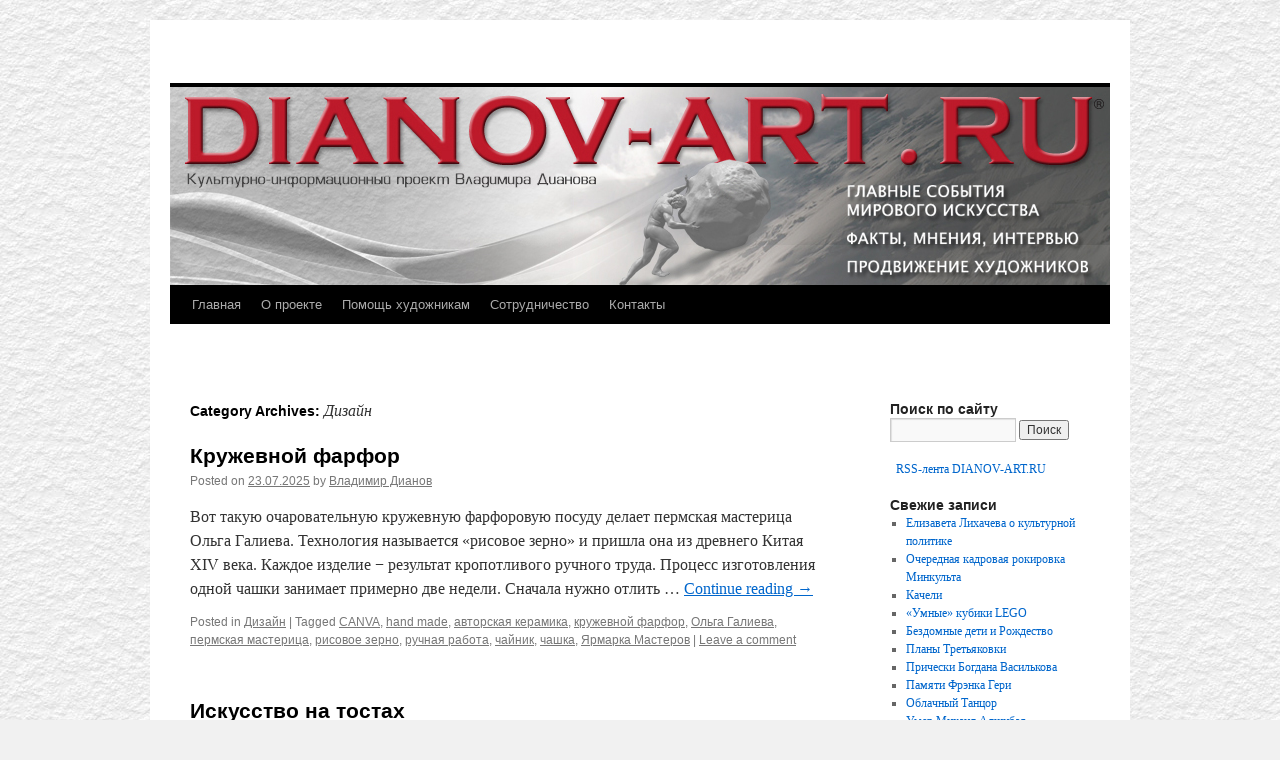

--- FILE ---
content_type: text/html; charset=UTF-8
request_url: http://dianov-art.ru/category/dizajn/
body_size: 28521
content:
<!DOCTYPE html>
<html dir="ltr" lang="ru-RU"
	itemscope 
	itemtype="http://schema.org/WebSite" 
	prefix="og: http://ogp.me/ns#" >
<head>
<!-- SAPE RTB JS -->
<script
    async="async"
    src="https://cdn-rtb.sape.ru/rtb-b/js/227/2/171227.js"
    type="text/javascript">
</script>
<!-- SAPE RTB END -->
<meta charset="UTF-8" />
<title>Дизайн |</title>
<link rel="profile" href="http://gmpg.org/xfn/11" />
<link rel="stylesheet" type="text/css" media="all" href="https://dianov-art.ru/wp-content/themes/twentyten/style.css" />
<link rel="pingback" href="https://dianov-art.ru/xmlrpc.php" />

<!-- All in One SEO Pack 2.3.5.1 by Michael Torbert of Semper Fi Web Design[339,355] -->
<meta name="keywords" itemprop="keywords" content="кружевной фарфор,рисовое зерно,canva,Ольга Галиева,пермская мастерица,ручная работа,hand made,чашка,чайник,,авторская керамика,Ярмарка Мастеров,Дизайн,Хонг Юи,современное искусство,japan art,food design,фуд-дизайн,украшение еды,японское искусство,хлебные тосты,Гаку,Манами Сасаки,Сфера,Марк Форнес,marc fornes,the orb,кампус,Калифорния,инсталляция,theverymany,современная архитектура,алюминий,Кампус,сфера,Чарльстон-Ист,Инсталляция,technics sl-1200,винтаж,ретро,vinyl record player automatic watch,механические часы,стильные часы,дизайнерские часы,проигрыватель для пластинок,andoandoando,дизайн часов,диск,пластинка,тонарм,часы,Ю Андо,Хуан Мануэль Фанхио,Стирлинг Мосс,Рудольф Уленхаут,mercedes-benz w 196 r stromlinienwagen,гоночный болид,раритет,редкие автомобили,Формула 1,Мерседес,самый дорогой автомобиль,mercedes-benz 300 slr uhlenhaut coupé,rm sotheby\'s,Гран-при Буэнос-Айреса,Гран-при Италии,коллекционный автомобиль,Бизнес,Деньги,casetify,salvador dalí x casetify,аксессуары,Сальвадор Дали,salvador dali,чехол для телефона,чехол для наушников,браслет,сюрреализм,Галатея сфер,красные губы.,Постоянство памяти,Леатрис Эйсман,leatrice eiseman,цвет 2025 года,pantone 17-1230,mocha mousse,Мокко мусс,Институт pantone,Институт цвета,кофейный оттенок,цвет какао,Творческая кухня,ritter sport,alfred ritter cannstatt,Клара Риттер,шоколад,спортивные куртки,квадратные карманы,маркетинг,дизайн-мышление,nikpak,квадратный шоколад,правильный маркетинг,упаковка,ребрендинг,графический дизайн,логотип,ГМИИ,музей,российская культура,новый логотип,Пушкинский музей,дизайн,имидж,рестайлинг,стиль,узнаваемость,Критика,События,evan lutes,david norris,kito wares,кроксы,модные шлепанцы,латы,рыцарская обувь,доспехи,Срендневековье,модный бренд,Индиана,США,модная обувь,юмор" />
<meta name="robots" content="noindex,follow" />
<link rel='next' href='https://dianov-art.ru/category/dizajn/page/2/' />

<link rel="canonical" href="https://dianov-art.ru/category/dizajn/" />
<!-- /all in one seo pack -->
<link rel="alternate" type="application/rss+xml" title=" &raquo; Лента" href="https://dianov-art.ru/feed/" />
<link rel="alternate" type="application/rss+xml" title=" &raquo; Лента комментариев" href="https://dianov-art.ru/comments/feed/" />
<link rel="alternate" type="application/rss+xml" title=" &raquo; Лента рубрики Дизайн" href="https://dianov-art.ru/category/dizajn/feed/" />
<link rel='stylesheet' id='scap.flashblock-css'  href='https://dianov-art.ru/wp-content/plugins/compact-wp-audio-player/css/flashblock.css?ver=3.3.1' type='text/css' media='all' />
<link rel='stylesheet' id='scap.player-css'  href='https://dianov-art.ru/wp-content/plugins/compact-wp-audio-player/css/player.css?ver=3.3.1' type='text/css' media='all' />
<link rel='stylesheet' id='xmasbquotesStylesheet-css'  href='https://dianov-art.ru/wp-content/plugins/xmasb-quotes/xmasbquotes.css?ver=3.3.1' type='text/css' media='all' />
<link rel='stylesheet' id='rfw-style-css'  href='https://dianov-art.ru/wp-content/plugins/rss-feed-widget/css/style.css?ver=2026011145' type='text/css' media='all' />
<script type='text/javascript' src='https://dianov-art.ru/wp-content/plugins/compact-wp-audio-player/js/soundmanager2-nodebug-jsmin.js?ver=3.3.1'></script>
<script type='text/javascript' src='https://dianov-art.ru/wp-includes/js/jquery/jquery.js?ver=1.7.1'></script>
<link rel="EditURI" type="application/rsd+xml" title="RSD" href="https://dianov-art.ru/xmlrpc.php?rsd" />
<link rel="wlwmanifest" type="application/wlwmanifest+xml" href="https://dianov-art.ru/wp-includes/wlwmanifest.xml" /> 
<meta name="generator" content="WordPress 3.3.1" />
<script type="text/javascript" src="https://dianov-art.ru/wp-content/plugins/flash-video-player/swfobject.js"></script>
<link rel="shortcut icon" href="http://dianov-art.ru/wp-content/uploads/Favicon-2021.ico" /><link rel="apple-touch-icon" href="http://dianov-art.ru/wp-content/uploads/Favicon-20211.png" /><meta name="google-site-verification" content="tlSXtgb3EfsF7to6q31VvEOK0o4zuVnEk8tDM3DMssY" /><script async="async" src="https://cdn-rtb.sape.ru/rtb-b/js/227/2/171227.js" type="text/javascript"></script><style type="text/css">
body.custom-background { background-image: url('http://dianov-art.ru/wp-content/uploads/paper50.jpg'); background-repeat: repeat; background-position: top left; background-attachment: scroll; }
</style>
<script async src="//pagead2.googlesyndication.com/pagead/js/adsbygoogle.js"></script><script pagespeed_no_defer="" data-pso-version="20170403_083938">window.dynamicgoogletags={config:[]};dynamicgoogletags.config=["ca-pub-3987183722910560",[[]],[[[[null,[[20,20]],null,34,1,1]],[[["BODY",0,null,[]],["10px","10px",1],1,[4],null,0,null,null,2],[["DIV",null,"header",[]],["10px","10px",1],0,[4],null,0,null,null,4],[["DIV",null,"branding",[]],["10px","10px",1],3,[2],null,0,null,null,6],[["DIV",null,"access",[]],["10px","10px",1],1,[2],null,0,null,null,6],[["DIV",null,"access",[]],["10px","10px",1],2,[2],null,0,null,null,6],[["DIV",null,"access",[]],["10px","10px",1],3,[2],null,0,null,null,6],[["DIV",null,"container",[]],["10px","10px",0],2,[3],null,0,null,null,5],[["DIV",null,"main",[]],["10px","10px",1],3,[3],null,0,null,null,4],[["DIV",null,"footer-widget-area",[]],["10px","10px",1],3,[3],null,0,null,null,6],[["DIV",null,"colophon",[]],["10px","10px",1],3,[3],null,0,null,null,5],[["DIV",null,"wrapper",[]],["10px","10px",1],3,[5],null,0,null,null,3],[["BODY",0,null,[]],["10px","10px",1],2,[5],null,0,null,null,2],[["DIV",null,"secondary",[]],["10px","10px",0],1,[0],null,0,null,null,5],[["TABLE",null,"wp-calendar",[]],["10px","10px",0],3,[0],null,0,null,null,9],[["LI",null,"xmasb-quotes",[]],["10px","10px",1],2,[0],null,0,null,null,7],[["DIV",0,null,["post"],1],["10px","10px",0],0,[0],null,0],[["DIV",0,null,["post"],2],["10px","10px",0],0,[0],null,0],[["DIV",0,null,["post"],-1],["10px","12px",0],3,[0],null,0,null,null,9],[["DIV",1,null,["post"],1],["10px","10px",0],0,[0],null,0],[["DIV",1,null,["post"],2],["10px","10px",0],0,[0],null,0],[["DIV",1,null,["post"],-1],["10px","12px",0],3,[0],null,0,null,null,9],[["DIV",2,null,["post"],1],["10px","10px",0],0,[0],null,0],[["DIV",2,null,["post"],2],["10px","10px",0],0,[0],null,0],[["DIV",2,null,["post"],-1],["10px","12px",0],3,[0],null,0,null,null,9],[["DIV",null,null,["xmasb_quotes_author"]],["10px","10px",0],0,[0],null,0,null,null,8],[["DIV",0,null,["post"],3],["10px","10px",0],0,[0],null,0],[["DIV",1,null,["post"],3],["10px","10px",0],0,[0],null,0],[["DIV",2,null,["post"],3],["10px","10px",0],0,[0],null,0]],["8647217932","1123951135","2600684338","2902271931","4379005138"],["DIV",null,null,["post"]],"20170214_040801"]],"WordPressCategory","8788648738",null,0.01,null,[null,1494928159278],0.01,0,null,null,"http://dianov-art.ru"];(function(){var h=this,aa=function(a){var b=typeof a;if("object"==b)if(a){if(a instanceof Array)return"array";if(a instanceof Object)return b;var c=Object.prototype.toString.call(a);if("[object Window]"==c)return"object";if("[object Array]"==c||"number"==typeof a.length&&"undefined"!=typeof a.splice&&"undefined"!=typeof a.propertyIsEnumerable&&!a.propertyIsEnumerable("splice"))return"array";if("[object Function]"==c||"undefined"!=typeof a.call&&"undefined"!=typeof a.propertyIsEnumerable&&!a.propertyIsEnumerable("call"))return"function"}else return"null";
else if("function"==b&&"undefined"==typeof a.call)return"object";return b},p=function(a){return"number"==typeof a},ba=function(a,b){var c=Array.prototype.slice.call(arguments,1);return function(){var b=c.slice();b.push.apply(b,arguments);return a.apply(this,b)}},r=function(a,b){function c(){}c.prototype=b.prototype;a.Ra=b.prototype;a.prototype=new c;a.prototype.constructor=a;a.Ta=function(a,c,f){for(var d=Array(arguments.length-2),e=2;e<arguments.length;e++)d[e-2]=arguments[e];return b.prototype[c].apply(a,
d)}};var ca=String.prototype.trim?function(a){return a.trim()}:function(a){return a.replace(/^[\s\xa0]+|[\s\xa0]+$/g,"")},da=function(a,b){return a<b?-1:a>b?1:0},ea=function(a){return String(a).replace(/\-([a-z])/g,function(a,c){return c.toUpperCase()})};var fa=Array.prototype.forEach?function(a,b,c){Array.prototype.forEach.call(a,b,c)}:function(a,b,c){for(var d=a.length,e="string"==typeof a?a.split(""):a,f=0;f<d;f++)f in e&&b.call(c,e[f],f,a)};var ga=function(a){ga[" "](a);return a};ga[" "]=function(){};var ia=function(a,b){var c=ha;Object.prototype.hasOwnProperty.call(c,a)||(c[a]=b(a))};var t;a:{var ja=h.navigator;if(ja){var ka=ja.userAgent;if(ka){t=ka;break a}}t=""}var v=function(a){return-1!=t.indexOf(a)};var la=v("Opera"),w=v("Trident")||v("MSIE"),ma=v("Edge"),na=v("Gecko")&&!(-1!=t.toLowerCase().indexOf("webkit")&&!v("Edge"))&&!(v("Trident")||v("MSIE"))&&!v("Edge"),oa=-1!=t.toLowerCase().indexOf("webkit")&&!v("Edge"),pa=function(){var a=h.document;return a?a.documentMode:void 0},qa;
a:{var ra="",sa=function(){var a=t;if(na)return/rv\:([^\);]+)(\)|;)/.exec(a);if(ma)return/Edge\/([\d\.]+)/.exec(a);if(w)return/\b(?:MSIE|rv)[: ]([^\);]+)(\)|;)/.exec(a);if(oa)return/WebKit\/(\S+)/.exec(a);if(la)return/(?:Version)[ \/]?(\S+)/.exec(a)}();sa&&(ra=sa?sa[1]:"");if(w){var ta=pa();if(null!=ta&&ta>parseFloat(ra)){qa=String(ta);break a}}qa=ra}
var ua=qa,ha={},va=function(a){ia(a,function(){for(var b=0,c=ca(String(ua)).split("."),d=ca(String(a)).split("."),e=Math.max(c.length,d.length),f=0;0==b&&f<e;f++){var g=c[f]||"",k=d[f]||"";do{g=/(\d*)(\D*)(.*)/.exec(g)||["","","",""];k=/(\d*)(\D*)(.*)/.exec(k)||["","","",""];if(0==g[0].length&&0==k[0].length)break;b=da(0==g[1].length?0:parseInt(g[1],10),0==k[1].length?0:parseInt(k[1],10))||da(0==g[2].length,0==k[2].length)||da(g[2],k[2]);g=g[3];k=k[3]}while(0==b)}return 0<=b})},wa;var xa=h.document;
wa=xa&&w?pa()||("CSS1Compat"==xa.compatMode?parseInt(ua,10):5):void 0;var x=function(){},ya="function"==typeof Uint8Array,z=function(a,b,c){a.a=null;b||(b=[]);a.Va=void 0;a.M=-1;a.l=b;a:{if(a.l.length){b=a.l.length-1;var d=a.l[b];if(d&&"object"==typeof d&&"array"!=aa(d)&&!(ya&&d instanceof Uint8Array)){a.R=b-a.M;a.G=d;break a}}a.R=Number.MAX_VALUE}a.Ua={};if(c)for(b=0;b<c.length;b++)d=c[b],d<a.R?(d+=a.M,a.l[d]=a.l[d]||y):a.G[d]=a.G[d]||y},y=[],A=function(a,b){if(b<a.R){b+=a.M;var c=a.l[b];return c===y?a.l[b]=[]:c}c=a.G[b];return c===y?a.G[b]=[]:c},Aa=function(a){a=
A(za,a);return null==a?a:+a},B=function(a,b,c){b<a.R?a.l[b+a.M]=c:a.G[b]=c},C=function(a,b,c){a.a||(a.a={});if(!a.a[c]){var d=A(a,c);d&&(a.a[c]=new b(d))}return a.a[c]},D=function(a,b,c){a.a||(a.a={});if(!a.a[c]){for(var d=A(a,c),e=[],f=0;f<d.length;f++)e[f]=new b(d[f]);a.a[c]=e}b=a.a[c];b==y&&(b=a.a[c]=[]);return b},Ba=function(a,b,c){a.a||(a.a={});c=c||[];for(var d=[],e=0;e<c.length;e++)d[e]=E(c[e]);a.a[b]=c;B(a,b,d)},Ca=function(a){if(a.a)for(var b in a.a){var c=a.a[b];if("array"==aa(c))for(var d=
0;d<c.length;d++)c[d]&&E(c[d]);else c&&E(c)}},E=function(a){Ca(a);return a.l};x.prototype.toString=function(){Ca(this);return this.l.toString()};var Da=function(a){var b;if("array"==aa(a)){for(var c=Array(a.length),d=0;d<a.length;d++)null!=(b=a[d])&&(c[d]="object"==typeof b?Da(b):b);return c}if(ya&&a instanceof Uint8Array)return new Uint8Array(a);c={};for(d in a)null!=(b=a[d])&&(c[d]="object"==typeof b?Da(b):b);return c};var Ea=function(a,b){this.events=[];this.Ga=b||h;var c=null;b&&(b.google_js_reporting_queue=b.google_js_reporting_queue||[],this.events=b.google_js_reporting_queue,c=b.google_measure_js_timing);this.ia=null!=c?c:Math.random()<a};Ea.prototype.disable=function(){fa(this.events,this.ya,this);this.events.length=0;this.ia=!1};Ea.prototype.ya=function(a){var b=this.Ga.performance;a&&b&&b.clearMarks&&(b.clearMarks("goog_"+a.uniqueId+"_start"),b.clearMarks("goog_"+a.uniqueId+"_end"))};var Fa=function(){var a=!1;try{var b=Object.defineProperty({},"passive",{get:function(){a=!0}});h.addEventListener("test",null,b)}catch(c){}return a}();var Ha=function(){var a=Ga;try{var b;if(b=!!a&&null!=a.location.href)a:{try{ga(a.foo);b=!0;break a}catch(c){}b=!1}return b}catch(c){return!1}},Ia=function(a,b){for(var c in a)Object.prototype.hasOwnProperty.call(a,c)&&b.call(void 0,a[c],c,a)};var Ja=function(a,b,c,d,e){this.la=c||4E3;this.H=a||"&";this.wa=b||",$";this.T=void 0!==d?d:"trn";this.Sa=e||null;this.va=!1;this.V={};this.Ja=0;this.L=[]},Ma=function(a,b,c,d){b=b+"//"+c+d;var e=Ka(a)-d.length-0;if(0>e)return"";a.L.sort(function(a,b){return a-b});d=null;c="";for(var f=0;f<a.L.length;f++)for(var g=a.L[f],k=a.V[g],m=0;m<k.length;m++){if(!e){d=null==d?g:d;break}var l=La(k[m],a.H,a.wa);if(l){l=c+l;if(e>=l.length){e-=l.length;b+=l;c=a.H;break}else a.va&&(c=e,l[c-1]==a.H&&--c,b+=l.substr(0,
c),c=a.H,e=0);d=null==d?g:d}}f="";a.T&&null!=d&&(f=c+a.T+"="+(a.Sa||d));return b+f+""},Ka=function(a){if(!a.T)return a.la;var b=1,c;for(c in a.V)b=c.length>b?c.length:b;return a.la-a.T.length-b-a.H.length-1},La=function(a,b,c,d,e){var f=[];Ia(a,function(a,k){(a=Na(a,b,c,d,e))&&f.push(k+"="+a)});return f.join(b)},Na=function(a,b,c,d,e){if(null==a)return"";b=b||"&";c=c||",$";"string"==typeof c&&(c=c.split(""));if(a instanceof Array){if(d=d||0,d<c.length){for(var f=[],g=0;g<a.length;g++)f.push(Na(a[g],
b,c,d+1,e));return f.join(c[d])}}else if("object"==typeof a)return e=e||0,2>e?encodeURIComponent(La(a,b,c,d,e+1)):"...";return encodeURIComponent(String(a))};var Ra=function(a,b,c,d){var e=Pa;if((c?e.Pa:Math.random())<(d||e.za))try{var f;b instanceof Ja?f=b:(f=new Ja,Ia(b,function(a,b){var c=f,d=c.Ja++,e={};e[b]=a;a=[e];c.L.push(d);c.V[d]=a}));var g=Ma(f,e.Ma,e.Ba,e.La+a+"&");g&&Qa(g)}catch(k){}},Qa=function(a){h.google_image_requests||(h.google_image_requests=[]);var b=h.document.createElement("img");b.src=a;h.google_image_requests.push(b)};var Sa;if(!(Sa=!na&&!w)){var Ta;if(Ta=w)Ta=9<=Number(wa);Sa=Ta}Sa||na&&va("1.9.1");w&&va("9");var F=function(a,b,c,d){this.top=a;this.right=b;this.bottom=c;this.left=d};F.prototype.floor=function(){this.top=Math.floor(this.top);this.right=Math.floor(this.right);this.bottom=Math.floor(this.bottom);this.left=Math.floor(this.left);return this};var Ua=document,Va=window;var Wa=!!window.google_async_iframe_id,Ga=Wa&&window.parent||window;var Pa,G;if(Wa&&!Ha()){var Xa="."+Ua.domain;try{for(;2<Xa.split(".").length&&!Ha();)Ua.domain=Xa=Xa.substr(Xa.indexOf(".")+1),Ga=window.parent}catch(a){}Ha()||(Ga=window)}G=Ga;var Ya=new Ea(1,G);Pa=new function(){this.Ma="http:"===Va.location.protocol?"http:":"https:";this.Ba="pagead2.googlesyndication.com";this.La="/pagead/gen_204?id=";this.za=.01;this.Pa=Math.random()};
if("complete"==G.document.readyState)G.google_measure_js_timing||Ya.disable();else if(Ya.ia){var Za=function(){G.google_measure_js_timing||Ya.disable()};G.addEventListener?G.addEventListener("load",Za,Fa?void 0:!1):G.attachEvent&&G.attachEvent("onload",Za)};var H=function(a){this.na={};this.na.c=a;this.o=[];this.u=null;this.v=[];this.ea=0};H.prototype.g=function(a){for(var b=0;b<this.o.length;b++)if(this.o[b]==a)return this;this.o.push(a);return this};var $a=function(a,b){a.u=a.u?a.u:b;return a};H.prototype.C=function(a){for(var b=0;b<this.v.length;b++)if(this.v[b]==a)return this;this.v.push(a);return this};
H.prototype.getData=function(a){var b=this.na,c={},d;for(d in b)c[d]=b[d];0<this.ea&&(c.t=this.ea);c.err=this.o.join();c.warn=this.v.join();if(this.u){c.excp_n=this.u.name;c.excp_m=this.u.message&&this.u.message.substring(0,512);if(b=this.u.stack){d=this.u.stack;try{-1==d.indexOf("")&&(d="\n"+d);for(var e;d!=e;)e=d,d=d.replace(/((https?:\/..*\/)[^\/:]*:\d+(?:.|\n)*)\2/,"$1");b=d.replace(/\n */g,"\n")}catch(f){b=""}}c.excp_s=b}c.w=0<a.innerWidth?a.innerWidth:null;c.h=0<a.innerHeight?a.innerHeight:
null;return c};var bb=function(a,b){ab(a,a.Ea,a.X,b)},ab=function(a,b,c,d){var e=d.u;d=d.getData(a.K);a.Ha?(d.type=b,a.K.console.log(d),e&&a.K.console.error(e)):0<c&&(d.r=c,Ra(b,d,"jserror"!=b,c))};var I=function(a){return a.dynamicgoogletags=a.dynamicgoogletags||{}};var J=function(a){z(this,a,cb)};r(J,x);var cb=[4];J.prototype.getId=function(){return A(this,3)};var K=function(a){z(this,a,null)};r(K,x);var db=function(a){z(this,a,null)};r(db,x);var L=function(a){return C(a,J,1)},fb=function(a){z(this,a,eb)};r(fb,x);var eb=[1];fb.prototype.i=function(){return D(this,db,1)};fb.prototype.pa=function(a){Ba(this,1,a)};var M=function(a){z(this,a,gb)};r(M,x);var gb=[2];M.prototype.ka=function(){return A(this,3)};M.prototype.qa=function(a){B(this,3,a)};var hb=function(a){z(this,a,null)};r(hb,x);var N=function(a){z(this,a,ib)};r(N,x);var ib=[1,2,3];N.prototype.i=function(){return D(this,db,2)};
N.prototype.pa=function(a){Ba(this,2,a)};var O=function(a){z(this,a,jb)};r(O,x);var jb=[3];O.prototype.A=function(){return A(this,1)};O.prototype.D=function(){return C(this,fb,2)};O.prototype.O=function(){return A(this,4)};O.prototype.ka=function(){return A(this,5)};O.prototype.qa=function(a){B(this,5,a)};O.prototype.N=function(){return C(this,kb,9)};var kb=function(a){z(this,a,null)};r(kb,x);var lb=function(a){this.m=a;this.sa=[]};lb.prototype.f=function(){return 0<D(this.m,N,3).length?D(this.m,N,3)[0]:null};var mb=function(a){var b=["adsbygoogle-placeholder"];a=a.className?a.className.split(/\s+/):[];for(var c={},d=0;d<a.length;++d)c[a[d]]=!0;for(d=0;d<b.length;++d)if(!c[b[d]])return!1;return!0};var nb=function(a,b){for(var c=0;c<b.length;c++){var d=b[c],e=ea(d.Wa);a[e]=d.value}},qb=function(a,b){var c=ob;b.setAttribute("data-adsbygoogle-status","reserved");b={element:b};(c=c&&c.Na)&&(b.params=c);pb(a).push(b)},pb=function(a){return a.adsbygoogle=a.adsbygoogle||[]};var rb=function(a,b){if(!a)return!1;a=b.getComputedStyle?b.getComputedStyle(a,null):a.currentStyle;if(!a)return!1;a=a.cssFloat||a.styleFloat;return"left"==a||"right"==a},sb=function(a){for(a=a.previousSibling;a&&1!=a.nodeType;)a=a.previousSibling;return a?a:null},tb=function(a){return!!a.nextSibling||!!a.parentNode&&tb(a.parentNode)};var ub=function(a,b){var c=a.length;if(null!=c)for(var d=0;d<c;d++)b.call(void 0,a[d],d)};var vb=function(a,b,c,d){this.ma=a;this.$=b;this.aa=c;this.P=d};vb.prototype.query=function(a){var b=[];try{b=a.querySelectorAll(this.ma)}catch(f){}if(!b.length)return[];a=b;b=a.length;if(0<b){for(var c=Array(b),d=0;d<b;d++)c[d]=a[d];a=c}else a=[];a=wb(this,a);p(this.$)&&(b=this.$,0>b&&(b+=a.length),a=0<=b&&b<a.length?[a[b]]:[]);if(p(this.aa)){b=[];for(c=0;c<a.length;c++){var d=xb(a[c]),e=this.aa;0>e&&(e+=d.length);0<=e&&e<d.length&&b.push(d[e])}a=b}return a};
vb.prototype.toString=function(){return JSON.stringify({nativeQuery:this.ma,occurrenceIndex:this.$,paragraphIndex:this.aa,ignoreMode:this.P})};
var wb=function(a,b){if(null==a.P)return b;switch(a.P){case 1:return b.slice(1);case 2:return b.slice(0,b.length-1);case 3:return b.slice(1,b.length-1);case 0:return b;default:throw Error("Unknown ignore mode: "+a.P);}},xb=function(a){var b=[];ub(a.getElementsByTagName("p"),function(a){100<=yb(a)&&b.push(a)});return b},yb=function(a){if(3==a.nodeType)return a.length;if(1!=a.nodeType||"SCRIPT"==a.tagName)return 0;var b=0;ub(a.childNodes,function(a){b+=yb(a)});return b},zb=function(a){return 0==a.length||
isNaN(a[0])?a:"\\"+(30+parseInt(a[0],10))+" "+a.substring(1)};var Ab=function(a,b){var c=0,d=A(a,6);if(void 0!==d)switch(d){case 0:c=1;break;case 1:c=2;break;case 2:c=3}var d=null,e=A(a,7);if(A(a,1)||a.getId()||0<A(a,4).length){var f=a.getId(),g=A(a,1),e=A(a,4),d=A(a,2);a=A(a,5);var k="";g&&(k+=g);f&&(k+="#"+zb(f));if(e)for(f=0;f<e.length;f++)k+="."+zb(e[f]);d=(e=k)?new vb(e,d,a,c):null}else e&&(d=new vb(e,A(a,2),A(a,5),c));return d?d.query(b):[]},Bb=function(a,b){if(a==b)return!0;if(!a||!b||A(a,1)!=A(b,1)||A(a,2)!=A(b,2)||a.getId()!=b.getId()||A(a,7)!=A(b,
7)||A(a,5)!=A(b,5)||A(a,6)!=A(b,6))return!1;a=A(a,4);b=A(b,4);if(a||b)if(a&&b&&a.length==b.length)for(var c=0;c<a.length;c++){if(a[c]!=b[c])return!1}else return!1;return!0};var Cb=function(a){a=a.document;return("CSS1Compat"==a.compatMode?a.documentElement:a.body)||{}},Db=function(a){return void 0===a.pageYOffset?(a.document.documentElement||a.document.body.parentNode||a.document.body).scrollTop:a.pageYOffset};var Eb=function(a,b){b=L(b);if(!b)return null;a=Ab(b,a);return 0<a.length?a[0]:null},Gb=function(a,b){b=Fb(a,b,!0);return p(b)&&!(b<=Cb(a).clientHeight)},Hb=function(a,b){return a.body?b-a.body.getBoundingClientRect().top:b},Fb=function(a,b,c){if(!c||!p(A(b,8))){var d=Eb(a.document,b);if(d){var e=null!=C(b,K,2)?A(C(b,K,2),3):void 0;c=a.document.createElement("div");c.className="googlepublisherpluginad";var f=c.style;f.textAlign="center";f.width="100%";f.height="0px";f.clear=e?"both":"none";Ib(c,d,
A(b,3));d=c.getBoundingClientRect().top+Db(a);c.parentNode.removeChild(c);B(b,8,d)}}b=A(b,8);return p(b)?b-Db(a):null},Jb={0:0,1:1,2:2,3:3},Kb={0:"auto",1:"horizontal",2:"vertical",3:"rectangle"},Lb=function(a,b){a.sort(function(a,d){a=Fb(b,a,!0);a=p(a)?a:Number.POSITIVE_INFINITY;d=Fb(b,d,!0);d=p(d)?d:Number.POSITIVE_INFINITY;return a-d})},Ib=function(a,b,c){switch(Jb[c]){case 0:b.parentNode&&b.parentNode.insertBefore(a,b);break;case 3:if(c=b.parentNode){var d=b.nextSibling;if(d&&d.parentNode!=c)for(;d&&
8==d.nodeType;)d=d.nextSibling;c.insertBefore(a,d)}break;case 1:b.insertBefore(a,b.firstChild);break;case 2:b.appendChild(a)}if(1!=b.nodeType?0:"INS"==b.tagName&&mb(b))b.style.display="block"};var ob=new function(){this.ha="googlepublisherpluginad";this.Na={google_tag_origin:"pso"}},P=function(a){this.b=a;this.j=[];this.da=0;this.o=[];this.v=[];this.Y=null;this.oa=!1},Mb=function(a,b){a=C(a.f(),J,4);if(!(a&&b&&A(b,1)==A(a,1)&&b.getId()==a.getId()&&p(A(b,2))&&p(A(b,5))))return!1;a=A(a,4);b=A(b,4);if(a.length!=b.length)return!1;for(var c=0;c<a.length;++c)if(b[c]!=a[c])return!1;return!0},Nb=function(a){var b=p(void 0)?void 0:20,c=a.f(),d=c.i(),e=C(c,J,4);if(!(a.oa||0>=b)&&e&&0!=Ab(e,a.b.document).length){a.oa=
!0;for(var c=[],f=0;f<d.length;++f){var g=d[f],k=L(g);if(Mb(a,k)){var m=A(k,2),k=A(k,5);null!=m&&null!=k&&0<=m&&0<=k&&(!c[m]||A(L(c[m]),5)<k)&&(c[m]=g)}}k=0;d=Ab(e,a.b.document);for(m=0;m<c.length&&k<b;++m){var e=k,f=a,l=d[m],g=c[m],k=b-k,u=f.f().i(),q=0;if(l&&g){l=xb(l).length;switch(A(L(g),6)){case 0:case 1:--l;break;case 2:l-=2}for(var n=A(L(g),5)+1;n<l&&q<k;++n){var Oa=new g.constructor(Da(E(g))),Hc=L(Oa);B(Hc,5,n);u.push(Oa);q++}}q&&f.f().pa(u);k=e+q}}};
P.prototype.g=function(a){for(var b=0;b<this.o.length;++b)if(this.o[b]==a)return;this.o.push(a)};P.prototype.C=function(a){for(var b=0;b<this.v.length;++b)if(this.v[b]==a)return;this.v.push(a)};
var Ob=function(a,b,c){var d=Jb[A(b,3)],e=Eb(a.b.document,b);if(e){var f=L(b)?A(L(b),2):void 0,g;a:{g=a.b;if(null!=f)switch(d){case 0:g=rb(sb(e),g);break a;case 3:g=rb(e,g);break a;case 2:f=e.lastChild;g=rb(f?1==f.nodeType?f:sb(f):null,g);break a}g=!1}if(!g&&(c||2!=d||tb(e))&&(c=1==d||2==d?e:e.parentNode,!c||(1!=c.nodeType?0:"INS"==c.tagName&&mb(c))||!(0>=c.offsetWidth)))a:if(A(b,7))a.C(8);else{b:if(A(b,5))c=A(b,5);else{if(c=Q(a).f())if(c=A(c,3),a.da<c.length){c=c[a.da++];break b}a.g(4);c=null}if(null!=
c){B(b,7,!0);d=[];(g=a.O())&&d.push(g);g=Q(a).sa;for(f=0;f<g.length;++f)d.push(g[f]);p(A(b,9))&&d.push("pso-lv-"+A(b,9));var k=a.b.document;g=a.A();var f=A(b,6),f=null!=f?Kb[f]:f,m=C(b,K,2),l={};m&&(l.ra=A(m,1),l.ga=A(m,2),l.xa=!!A(m,3));var m=c,u=ob,q=k.createElement("div"),n=q.style;n.textAlign="center";n.width="100%";n.height="auto";n.clear=l.xa?"both":"none";l.Ka&&nb(n,l.Ka);k=k.createElement("ins");n=k.style;n.display="block";n.margin="auto";n.backgroundColor="transparent";l.ra&&(n.marginTop=
l.ra);l.ga&&(n.marginBottom=l.ga);l.ta&&nb(n,l.ta);q.appendChild(k);k.setAttribute("data-ad-format",f?f:"auto");if(f=u&&u.ha)q.className=f;k.className="adsbygoogle";k.setAttribute("data-ad-client",g);m&&k.setAttribute("data-ad-slot",m);d.length&&k.setAttribute("data-ad-channel",d.join("+"));Ib(q,e,A(b,3));try{qb(a.b,k)}catch(Oa){A(b,5)!=c&&a.da--;B(b,7,!1);a.C(6);q&&q.parentNode&&q.parentNode.removeChild(q);break a}a.j.push(q)}}}},Pb=function(a,b){for(var c=Number.POSITIVE_INFINITY,d=0;d<a.j.length;++d)var e=
a.j[d].getBoundingClientRect().top,f=a.j[d].getBoundingClientRect().bottom,c=Math.min(c,b<e?e-b:f<b?b-f:0);return c},Q=function(a){a=I(a.b).ps||null;if(!a)throw Error("No placementState");return a},Qb=function(a,b){var c=Q(a).m;if(!c||!c.A())return a.g(5),!1;c=D(c,N,3)[0];return c?A(c,3).length<b?(a.g(4),a.g(5),!1):!0:(a.g(5),!1)};P.prototype.A=function(){return Q(this).m.A()||""};P.prototype.O=function(){return Q(this).m.O()||void 0};P.prototype.D=function(){return Q(this).m.D()||new fb};
P.prototype.f=function(){var a=Q(this).f();if(!a)throw Error("No mConfig");return a};var Rb=function(a){a=A(a.f(),6);return null!=a&&0<a};var Sb=function(){this.I=this.J=this.ba=null};var R=function(a){P.call(this,a)};r(R,P);R.prototype.apply=function(a){var b;(b=Q(this).m)&&b.A()&&b.D()?b=!0:(this.g(5),b=!1);if(b){b=this.D().i();for(var c=0;c<b.length;c++){var d=b[c];A(d,7)||Ob(this,d,a)}}};R.prototype.B=function(){return(0==this.D().i().length||0<this.j.length)&&0==this.o.length};var Tb=function(a){P.call(this,a);if(Qb(this,0)){a=this.D().i();for(var b=this.f().i(),c=0;c<a.length;c++){var d=a[c],e;a:{e=d;var f=b;if(e&&L(e))for(var g=0;g<f.length;g++){var k=f[g];if(A(e,3)==A(k,3)&&Bb(L(e),L(k))){e=k;break a}}e=null}e&&C(e,K,2)&&(e=C(e,K,2),d.a||(d.a={}),f=e?E(e):e,d.a[2]=e,B(d,2,f))}}};r(Tb,R);var Vb=function(a,b){var c=void 0===b.pageXOffset?(b.document.documentElement||b.document.body.parentNode||b.document.body).scrollLeft:b.pageXOffset,d=Db(b);if(a.getBoundingClientRect)return a=a.getBoundingClientRect(),Ub(a)?new F(a.top+d,a.right+c,a.bottom+d,a.left+c):new F(0,0,0,0);b=b.document.createRange();b.selectNodeContents(a);return b.collapsed?new F(0,0,0,0):b.getBoundingClientRect?(a=b.getBoundingClientRect(),Ub(a)?new F(a.top+d,a.right+c,a.bottom+d,a.left+c):new F(0,0,0,0)):new F(0,0,0,
0)},Ub=function(a){return!!a&&p(a.top)&&!isNaN(a.top)&&p(a.right)&&!isNaN(a.right)&&p(a.bottom)&&!isNaN(a.bottom)&&p(a.left)&&!isNaN(a.left)};var $b=function(a){this.K=a;this.Fa=Wb(a);this.ua=S("ins.adsbygoogle",a);this.fa=Xb(a);this.Oa=S("[__lsu_res=reserved]",a);this.U=[];a=Yb(this);for(var b=0;b<a.length;b++)this.U.push(new Zb(a[b]))},Wb=function(a){var b=a.googletag;if(!b||"function"!=typeof b.pubads)return S("div[id^=div-gpt-ad]",a);var c=[];try{for(var d=b.pubads().getSlots(),b=0;b<d.length;b++){var e=d[b].getSlotElementId(),f=a.document.getElementById(e);null!=f&&c.push(f)}}catch(g){Ra("ladd_evt",{ok:0,err:g.toString()},!0,.1)}return c},
Xb=function(a){return S("iframe[id^=aswift_],iframe[id^=google_ads_frame]",a)},S=function(a,b){return Array.prototype.slice.call(b.document.querySelectorAll(a))},Yb=function(a){return[].concat(a.Fa,a.ua,a.fa,a.Oa)},Zb=function(a){this.Ca=a;this.W=null};var T=function(a){P.call(this,a)};r(T,P);T.prototype.apply=function(){};T.prototype.B=function(){var a;if(Rb(this)){a=this.b;var b=Wb(a);a=0<[].concat(b,S("ins.adsbygoogle",a),Xb(a),S("[__lsu_res=reserved]",a)).length}else a=!0;return a};var ac=function(a){P.call(this,a);this.F=null};r(ac,P);
ac.prototype.apply=function(a){if(a&&Qb(this,2)){Nb(this);a=Cb(this.b).clientHeight||640;null==this.F&&(this.F=new $b(this.b));var b=this.F.fa.length;if(!(5<=b)){var b=Math.min(2,5-b),c=this.f().i();Lb(c,this.b);for(var d=0;d<c.length&&this.j.length<b;++d){var e=c[d];if(Gb(this.b,e)){var f=Fb(this.b,e,!0);if(void 0!==f){var g;a:{g=this.F;for(var k=a,m=f,l=0;l<g.U.length;l++){var u=m,q=k,n;n=g.U[l];n.W||(n.W=Vb(n.Ca,g.K));n=n.W;if(n.top-q<u&&u<n.bottom+q){g=!0;break a}}g=!1}g||Pb(this,f)<a||Ob(this,
e,!0)}}}0==this.j.length&&this.C(1)}}};ac.prototype.B=function(){return Rb(this)?0<Yb(this.F).length:!0};var bc=function(a){P.call(this,a);this.Z=!1};r(bc,T);
bc.prototype.apply=function(a){if(a&&!this.Z){var b;a:{var c=this.b.document;b=c.body;if(a&&b){a=this.A();var d=ob,e=c.createElement("div");e.style.display="block";if(d=d&&d.ha)e.className=d;c=c.createElement("ins");c.className="adsbygoogle";c.setAttribute("data-ad-client",a);c.setAttribute("data-reactive-ad-format","1");c.style.display="none";e.appendChild(c);Ib(e,b,2);try{qb(this.b,c)}catch(f){this.C(6);e&&e.parentNode&&e.parentNode.removeChild(e);b=5;break a}this.j.push(e);b=0}else b=4}this.Z=
0==b}};bc.prototype.B=function(){return this.Z&&T.prototype.B.call(this)};var cc=function(a){P.call(this,a);a=Cb(a).clientHeight;this.Aa=.1*a;this.Ia=.75*a};r(cc,P);
cc.prototype.apply=function(a){if(Qb(this,3)&&!this.B()){Nb(this);var b=this.f().i();Lb(b,this.b);var c;c=this.Aa;var d;d=document;d=d.querySelectorAll?d.querySelectorAll("header,#header,#masthead,.header,.site-header"):[];for(var e=d.length,f=0<e?d[0]:null,g=1;g<e;g++)d[g].getBoundingClientRect().top<f.getBoundingClientRect().top&&(f=d[g]);(d=f)&&(d=d.getBoundingClientRect())&&d.top!=d.bottom&&d.left!=d.right&&(c=Math.min(c,Hb(document,d.bottom)));for(d=0;d<b.length&&3>this.j.length;d++){e=b[d];
var f=c,g=this.b.document,k=Fb(this.b,e,!1);!p(k)||Hb(g,k)<f?f=!1:(f=Pb(this,k),f=this.Ia<f);f&&(f=Gb(this.b,e),g=A(e,6)||0,f&&0==g&&B(e,6,3),!f&&a||Ob(this,e,a))}}};cc.prototype.B=function(){return 3==this.j.length};var U={};U[16]=R;U[17]=R;U[19]=T;U[29]=ac;U[33]=T;U[30]=bc;U[28]=cc;U[34]=cc;U[32]=Tb;U[1]=R;U[8]=T;U[11]=R;var dc=[19,29,33,30,16,32,17,34],ec=[16,19,33,30,17,1,6,8,11];var fc=function(a,b){a=a.google_ad_modifications=a.google_ad_modifications||{};(a.ad_channels=a.ad_channels||[]).push(b)};var gc=function(a){return 0>a||99<a?null:10>a?"0"+a:""+a};var hc=function(a,b){a=a.google_ad_modifications=a.google_ad_modifications||{};a=a.loeids=a.loeids||[];for(var c=0;c<b.length;c++)a.push(b[c])};var ic=function(a,b,c){this.ja=a;this.Da=c?c:new kb};ic.prototype.N=function(){return this.Da||new kb};var jc=function(a){if(!p(a))return!1;for(var b=0;b<dc.length;++b)if(a==dc[b])return!1;return!0},oc=function(){var a=V,b=kc,c=lc,d=b.f();if(!d)return mc(16);var e=null,f;a:{var g=D(d,M,1);for(f=0;f<g.length;++f){for(var k=!0,m=0;m<ec.length;++m)A(g[f],4)==ec[m]&&(k=!1);if(k){g=[];0==d.i().length&&g.push("PsoInvalidVariant");0==A(d,3).length&&g.push("PsoNoAdSlotCodes");f=g;break a}}f=[]}g=c.ja;if(0==f.length)a:{e=D(d,M,1);if(p(g))for(f=0;f<e.length;f++)if(k=e[f],U[A(k,4)])for(var m=D(k,hb,2),l=0;l<
m.length;l++){var u=m[l],q=A(u,1),u=A(u,2);if(p(q)&&p(u)&&g>=q&&g<=u){e=k;break a}}e=null}else for(k=0;k<f.length;++k)b.sa.push(f[k]);if(!e){f=D(d,M,1);e={};for(k=0;k<f.length;k++)e[A(f[k],4)]=!0;f=null;e[19]||e[8]?f=19:e[16]||e[1]?f=16:0<d.i().length&&0<A(d,3).length&&e[34]&&(f=34);null!=f?(e=new M,B(e,6,3),B(e,4,f),16!=f&&19!=f&&e.qa("pso-ama-fallback")):e=null}(f=!e)||(!p(g)||800>g?f=!1:820>g?(hc(a,["26835111"]),f=!0):(840>g&&hc(a,["26835112"]),f=!1));if(f)return mc(16);(g=e.ka())&&fc(a,g);g=!0;
A(c.N(),2)&&(Date.now?Date.now():+new Date)<A(c.N(),2)||(fc(a,"pso-ama-exd"),g=!1);A(b.m,11)&&(fc(a,"pso-ama-stl-tmp"),g=!1);g&&fc(a,"pso-ama-elig");2==A(e,6)&&(b=A(e,1),null!=b&&hc(a,[""+b]));if(g&&(2==A(e,6)||1==A(e,6))){d=D(d,M,1);if(null===c.ja)c=[];else{b={};c=[];for(g=0;g<d.length;g++)f=nc(d[g]),null==f||b[f]||(b[f]=!0,c.push(f));b=nc(e);if(null!=b){d=[];b=gc(b);g=!1;if(b)for(f=0;f<c.length;f++)k=gc(c[f]),b==k&&(g=!0),k&&d.push("950"+b+k);g||(d=[]);c=d}else c=[]}hc(a,c)}a=new Sb;a.ba=A(e,5);
a.J=A(e,4);return a},mc=function(a){var b=new Sb;b.J=a;return b},pc=function(a){a=a.google_ad_modifications=a.google_ad_modifications||{};a.remove_ads_by_default=!0;a.ad_whitelist=[{ad_tag_origin:"pso"}];a.ad_blacklist=[];a.space_collapsing="slot"},nc=function(a){var b;switch(A(a,6)){case 1:b=A(a,4);break;case 2:b=A(a,7)}return null!=b?b:null};var qc=function(a){this.document=a};var W=function(a){H.call(this,a)};r(W,H);W.prototype.getData=function(a){var b=W.Ra.getData.call(this,a),c;a:{c=(new qc(a.document)).document.getElementsByTagName("script");for(var d=0;d<c.length;++d)if(c[d].hasAttribute("data-pso-version")){c=c[d].getAttribute("data-pso-version");break a}c=null}b.sv=c;if(d=I(a).ps||null){c=d.m;var d=d.f(),e=b.wpc;b.wpc=null!=e?e:c.A();b.su=A(c,14);b.tn=c.O();b.ev=d&&A(d,5)}if(a=I(a).ss||null)b.s=a.J,b.st=a.ba;return b};var rc=null,sc=!1,vc=function(a){var b=tc,c=uc;b.addEventListener?(a&&b.addEventListener("DOMContentLoaded",a,!1),c&&b.addEventListener("load",c,!1)):b.attachEvent&&c&&b.attachEvent("onload",c)},xc=function(a){p(rc)&&a.clearInterval&&(a.clearInterval(rc),rc=null);sc||wc(a,!1);wc(a,!0)},yc=function(a,b){try{xc(b);var c=I(b).ss||null;if(c&&c.I){var d=c.I,e=d.B(),f=d.o,g=d.v,k=d.Y,m=d.j.length;e||0!=m||f.push(6);for(var l=new W(m),c=0;c<g.length;c++)l.C(g[c]);if(e&&0==f.length&&null===k)ab(a,a.Qa,a.ca,
l);else{for(e=0;e<f.length;e++)l.g(f[e]);bb(a,$a(l,k))}}else bb(a,(new W(0)).g(2))}catch(u){bb(a,$a((new W(0)).g(1),u))}I(b).loaded=!0},wc=function(a,b){b||(sc=!0);if((a=I(a).ss||null)&&a.I){a=a.I;try{a.apply(b)}catch(c){a.g(1),null===a.Y&&(a.Y=c)}}},zc=function(){wc(window,!1)};var X=new function(a){this.Qa="pso_success";this.Ea="pso_failure";this.X=this.ca=.01;this.Ha=!1;this.K=a}(window);
try{var V=window,za,Ac=I(V).config;za=Ac?new O(Ac):null;if(!za)throw Error("No config");var Bc=Aa(10),Cc=Aa(7);X.ca=null!=Bc?Bc:X.ca;X.X=null!=Cc?Cc:X.X;var kc=new lb(za),Dc=kc;I(V).ps=Dc;var Y,lc;if(v("iPad")||v("Android")&&!v("Mobile")||v("Silk")||!(v("iPod")||v("iPhone")||v("Android")||v("IEMobile")))Y=mc(16);else{var Ec,Fc=/^#([^=]*)=(\d+)$/.exec(V.location.hash);if((Ec=Fc&&3==Fc.length&&"pso_strategy"==Fc[1]?+Fc[2]:null)&&U[Ec]){Y=mc(Ec);var Gc=V;jc(Ec)&&pc(Gc)}else{var Ic=V,Jc=kc.m.N(),Z;try{var Kc=
parseInt(Ic.localStorage.getItem("PSO_EXP0"),10);Z=isNaN(Kc)?null:Kc}catch(a){Z=null}if(null==Z){Z=Math.floor(1024*Math.random());var Lc=Z;try{Ic.localStorage.setItem("PSO_EXP0",Lc.toString())}catch(a){}}lc=new ic(Z,0,Jc);Y=oc()}if(1==Y.ba){var Mc=V;jc(Y.J)&&pc(Mc)}}if(!Y)throw Error("No strategyState created!");var Nc=Y;I(V).ss=Nc;var Oc=V,Pc=Y,Qc=Pc.J;if(p(Qc)){var Rc=U[Qc];Qc&&Rc&&(Pc.I=new Rc(Oc))}var tc=V,uc=ba(yc,X,tc),Sc=ba(xc,tc);switch(tc.document.readyState){case "complete":uc();break;case "interactive":Sc();
vc();break;default:var Tc=tc,Uc=pb(Tc);Uc.loaded||(Uc.onload=zc);rc=Tc.setInterval(zc,10);vc(Sc)}}catch(a){bb(X,$a(new W(0),a))};})();
</script><body class="archive category category-dizajn category-71 custom-background">
<div id="wrapper" class="hfeed">
	<div id="header">
		<div id="masthead">
			<div id="branding" role="banner">
								<div id="site-title">
					<span>
						<a href="https://dianov-art.ru/" title="" rel="home"></a>
					</span>
				</div>
				<div id="site-description"></div>

										<img src="http://dianov-art.ru/wp-content/uploads/banner-2017-copy1.jpg" width="940" height="198" alt="" />
								</div><!-- #branding -->
			<div id="access" role="navigation">
			  				<div class="skip-link screen-reader-text"><a href="#content" title="Skip to content">Skip to content</a></div>
								<div class="menu"><ul><li ><a href="https://dianov-art.ru/" title="Главная">Главная</a></li><li class="page_item page-item-2522"><a href="https://dianov-art.ru/o-proekte/">О проекте</a></li><li class="page_item page-item-17002"><a href="https://dianov-art.ru/pomoshh-xudozhnikam/">Помощь художникам</a></li><li class="page_item page-item-64334"><a href="https://dianov-art.ru/sotrudnichestvo/">Сотрудничество</a></li><li class="page_item page-item-51"><a href="https://dianov-art.ru/kontakty/">Контакты</a></li></ul></div>
			</div><!-- #access -->
		</div><!-- #masthead -->
	</div><!-- #header -->
<div id="main">
<html>
<body>
<!-- SAPE RTB DIV ADAPTIVE -->
<div id="SRTB_1036068"></div>
<!-- SAPE RTB END -->
<br><br>
</body>
</html>





		<div id="container">
			<div id="content" role="main">

				<h1 class="page-title">Category Archives: <span>Дизайн</span></h1>
				
	<div id="nav-above" class="navigation">
		<div class="nav-previous"><a href="https://dianov-art.ru/category/dizajn/page/2/" ><span class="meta-nav">&larr;</span> Older posts</a></div>
		<div class="nav-next"></div>
	</div><!-- #nav-above -->




			<div id="post-75197" class="post-75197 post type-post status-publish format-standard hentry category-dizajn tag-canva tag-hand-made tag-avtorskaya-keramika tag-kruzhevnoj-farfor tag-olga-galieva tag-permskaya-masterica tag-risovoe-zerno tag-ruchnaya-rabota tag-chajnik tag-chashka tag-yarmarka-masterov">
			<h2 class="entry-title"><a href="https://dianov-art.ru/2025/07/23/kruzhevnoj-farfor/" rel="bookmark">Кружевной фарфор</a></h2>

			<div class="entry-meta">
				<span class="meta-prep meta-prep-author">Posted on</span> <a href="https://dianov-art.ru/2025/07/23/kruzhevnoj-farfor/" title="21:58" rel="bookmark"><span class="entry-date">23.07.2025</span></a> <span class="meta-sep">by</span> <span class="author vcard"><a class="url fn n" href="https://dianov-art.ru/author/admin/" title="View all posts by Владимир Дианов">Владимир Дианов</a></span>			</div><!-- .entry-meta -->

				<div class="entry-summary">
				<p>Вот такую очаровательную кружевную фарфоровую посуду делает пермская мастерица Ольга Галиева. Технология называется «рисовое зерно» и пришла она из древнего Китая XIV века. Каждое изделие − результат кропотливого ручного труда. Процесс изготовления одной чашки занимает примерно две недели. Сначала нужно отлить &hellip; <a href="https://dianov-art.ru/2025/07/23/kruzhevnoj-farfor/">Continue reading <span class="meta-nav">&rarr;</span></a></p>
			</div><!-- .entry-summary -->
	
			<div class="entry-utility">
									<span class="cat-links">
						<span class="entry-utility-prep entry-utility-prep-cat-links">Posted in</span> <a href="https://dianov-art.ru/category/dizajn/" title="Просмотреть все записи в рубрике &laquo;Дизайн&raquo;" rel="category tag">Дизайн</a>					</span>
					<span class="meta-sep">|</span>
													<span class="tag-links">
						<span class="entry-utility-prep entry-utility-prep-tag-links">Tagged</span> <a href="https://dianov-art.ru/tag/canva/" rel="tag">CANVA</a>, <a href="https://dianov-art.ru/tag/hand-made/" rel="tag">hand made</a>, <a href="https://dianov-art.ru/tag/avtorskaya-keramika/" rel="tag">авторская керамика</a>, <a href="https://dianov-art.ru/tag/kruzhevnoj-farfor/" rel="tag">кружевной фарфор</a>, <a href="https://dianov-art.ru/tag/olga-galieva/" rel="tag">Ольга Галиева</a>, <a href="https://dianov-art.ru/tag/permskaya-masterica/" rel="tag">пермская мастерица</a>, <a href="https://dianov-art.ru/tag/risovoe-zerno/" rel="tag">рисовое зерно</a>, <a href="https://dianov-art.ru/tag/ruchnaya-rabota/" rel="tag">ручная работа</a>, <a href="https://dianov-art.ru/tag/chajnik/" rel="tag">чайник</a>, <a href="https://dianov-art.ru/tag/chashka/" rel="tag">чашка</a>, <a href="https://dianov-art.ru/tag/yarmarka-masterov/" rel="tag">Ярмарка Мастеров</a>					</span>
					<span class="meta-sep">|</span>
								<span class="comments-link"><a href="https://dianov-art.ru/2025/07/23/kruzhevnoj-farfor/#respond" title="Прокомментировать запись &laquo;Кружевной фарфор&raquo;">Leave a comment</a></span>
							</div><!-- .entry-utility -->
		</div><!-- #post-## -->

		
	


			<div id="post-74351" class="post-74351 post type-post status-publish format-standard hentry category-dizajn tag-food-design tag-japan-art tag-gaku tag-manami-sasaki tag-sovremennoe-iskusstvo tag-ukrashenie-edy tag-fud-dizajn tag-xlebnye-tosty tag-xong-yui tag-yaponskoe-iskusstvo">
			<h2 class="entry-title"><a href="https://dianov-art.ru/2025/05/01/iskusstvo-na-tostax/" rel="bookmark">Искусство на тостах</a></h2>

			<div class="entry-meta">
				<span class="meta-prep meta-prep-author">Posted on</span> <a href="https://dianov-art.ru/2025/05/01/iskusstvo-na-tostax/" title="15:53" rel="bookmark"><span class="entry-date">01.05.2025</span></a> <span class="meta-sep">by</span> <span class="author vcard"><a class="url fn n" href="https://dianov-art.ru/author/admin/" title="View all posts by Владимир Дианов">Владимир Дианов</a></span>			</div><!-- .entry-meta -->

				<div class="entry-summary">
				<p>Постоянные читатели моего сайта уже знакомы с творческими практиками фуд-дизайнеров, использующих для самовыражения продукты питания. Можно вспомнить композиции художницы из Малайзии Хонг Юи, или традиционное японское искусство вырезания изображений из овощей или фруктов от мастера Гаку. Сегодня поcмотрим на работы &hellip; <a href="https://dianov-art.ru/2025/05/01/iskusstvo-na-tostax/">Continue reading <span class="meta-nav">&rarr;</span></a></p>
			</div><!-- .entry-summary -->
	
			<div class="entry-utility">
									<span class="cat-links">
						<span class="entry-utility-prep entry-utility-prep-cat-links">Posted in</span> <a href="https://dianov-art.ru/category/dizajn/" title="Просмотреть все записи в рубрике &laquo;Дизайн&raquo;" rel="category tag">Дизайн</a>					</span>
					<span class="meta-sep">|</span>
													<span class="tag-links">
						<span class="entry-utility-prep entry-utility-prep-tag-links">Tagged</span> <a href="https://dianov-art.ru/tag/food-design/" rel="tag">food design</a>, <a href="https://dianov-art.ru/tag/japan-art/" rel="tag">Japan art</a>, <a href="https://dianov-art.ru/tag/gaku/" rel="tag">Гаку</a>, <a href="https://dianov-art.ru/tag/manami-sasaki/" rel="tag">Манами Сасаки</a>, <a href="https://dianov-art.ru/tag/sovremennoe-iskusstvo/" rel="tag">современное искусство</a>, <a href="https://dianov-art.ru/tag/ukrashenie-edy/" rel="tag">украшение еды</a>, <a href="https://dianov-art.ru/tag/fud-dizajn/" rel="tag">фуд-дизайн</a>, <a href="https://dianov-art.ru/tag/xlebnye-tosty/" rel="tag">хлебные тосты</a>, <a href="https://dianov-art.ru/tag/xong-yui/" rel="tag">Хонг Юи</a>, <a href="https://dianov-art.ru/tag/yaponskoe-iskusstvo/" rel="tag">японское искусство</a>					</span>
					<span class="meta-sep">|</span>
								<span class="comments-link"><a href="https://dianov-art.ru/2025/05/01/iskusstvo-na-tostax/#respond" title="Прокомментировать запись &laquo;Искусство на тостах&raquo;">Leave a comment</a></span>
							</div><!-- .entry-utility -->
		</div><!-- #post-## -->

		
	


			<div id="post-74121" class="post-74121 post type-post status-publish format-standard hentry category-dizajn category-installyaciya-2 tag-marc-fornes tag-the-orb tag-theverymany tag-alyuminij tag-installyaciya tag-kaliforniya tag-kampus tag-mark-fornes tag-sovremennaya-arxitektura tag-sfera tag-charlston-ist">
			<h2 class="entry-title"><a href="https://dianov-art.ru/2025/04/08/sfera/" rel="bookmark">Сфера</a></h2>

			<div class="entry-meta">
				<span class="meta-prep meta-prep-author">Posted on</span> <a href="https://dianov-art.ru/2025/04/08/sfera/" title="23:03" rel="bookmark"><span class="entry-date">08.04.2025</span></a> <span class="meta-sep">by</span> <span class="author vcard"><a class="url fn n" href="https://dianov-art.ru/author/admin/" title="View all posts by Владимир Дианов">Владимир Дианов</a></span>			</div><!-- .entry-meta -->

				<div class="entry-summary">
				<p>В 2019 году я уже знакомил читателей моего сайта со «Столпами мечты», спроектированными архитектором Марком Форнесом (Marc Fornes) и дизайнерами студии «THEVERYMANY». Его новая инсталляция «The Orb» находится в кампусе компании «Google» в Чарльстоне-Ист в Калифорнии, и задумана как физическое &hellip; <a href="https://dianov-art.ru/2025/04/08/sfera/">Continue reading <span class="meta-nav">&rarr;</span></a></p>
			</div><!-- .entry-summary -->
	
			<div class="entry-utility">
									<span class="cat-links">
						<span class="entry-utility-prep entry-utility-prep-cat-links">Posted in</span> <a href="https://dianov-art.ru/category/dizajn/" title="Просмотреть все записи в рубрике &laquo;Дизайн&raquo;" rel="category tag">Дизайн</a>, <a href="https://dianov-art.ru/category/installyaciya-2/" title="Просмотреть все записи в рубрике &laquo;Инсталляция&raquo;" rel="category tag">Инсталляция</a>					</span>
					<span class="meta-sep">|</span>
													<span class="tag-links">
						<span class="entry-utility-prep entry-utility-prep-tag-links">Tagged</span> <a href="https://dianov-art.ru/tag/marc-fornes/" rel="tag">Marc Fornes</a>, <a href="https://dianov-art.ru/tag/the-orb/" rel="tag">The Orb</a>, <a href="https://dianov-art.ru/tag/theverymany/" rel="tag">THEVERYMANY</a>, <a href="https://dianov-art.ru/tag/alyuminij/" rel="tag">алюминий</a>, <a href="https://dianov-art.ru/tag/installyaciya/" rel="tag">инсталляция</a>, <a href="https://dianov-art.ru/tag/kaliforniya/" rel="tag">Калифорния</a>, <a href="https://dianov-art.ru/tag/kampus/" rel="tag">Кампус</a>, <a href="https://dianov-art.ru/tag/mark-fornes/" rel="tag">Марк Форнес</a>, <a href="https://dianov-art.ru/tag/sovremennaya-arxitektura/" rel="tag">современная архитектура</a>, <a href="https://dianov-art.ru/tag/sfera/" rel="tag">сфера</a>, <a href="https://dianov-art.ru/tag/charlston-ist/" rel="tag">Чарльстон-Ист</a>					</span>
					<span class="meta-sep">|</span>
								<span class="comments-link"><a href="https://dianov-art.ru/2025/04/08/sfera/#respond" title="Прокомментировать запись &laquo;Сфера&raquo;">Leave a comment</a></span>
							</div><!-- .entry-utility -->
		</div><!-- #post-## -->

		
	


			<div id="post-73971" class="post-73971 post type-post status-publish format-standard hentry category-dizajn tag-andoandoando tag-technics-sl-1200 tag-vinyl-record-player-automatic-watch tag-vintazh tag-dizajn-chasov tag-dizajnerskie-chasy tag-disk tag-mexanicheskie-chasy tag-plastinka tag-proigryvatel-dlya-plastinok tag-retro tag-stilnye-chasy tag-tonarm tag-chasy tag-yu-ando">
			<h2 class="entry-title"><a href="https://dianov-art.ru/2025/03/24/chasy-v-vide-proigryvatelya/" rel="bookmark">Часы в виде проигрывателя</a></h2>

			<div class="entry-meta">
				<span class="meta-prep meta-prep-author">Posted on</span> <a href="https://dianov-art.ru/2025/03/24/chasy-v-vide-proigryvatelya/" title="15:57" rel="bookmark"><span class="entry-date">24.03.2025</span></a> <span class="meta-sep">by</span> <span class="author vcard"><a class="url fn n" href="https://dianov-art.ru/author/admin/" title="View all posts by Владимир Дианов">Владимир Дианов</a></span>			</div><!-- .entry-meta -->

				<div class="entry-summary">
				<p>Вдохновленный легендарной «вертушкой» Technics SL-1200, дизайнер Ю Андо (Yu Ando) разработал уникальные механические часы «Vinyl Record Player Automatic Watch». В них воплотилось не только винтажное очарование эпохи семидесятых, но и уникальный способ измерения времени. Центральная этикетка пластинки с логотипом «A» &hellip; <a href="https://dianov-art.ru/2025/03/24/chasy-v-vide-proigryvatelya/">Continue reading <span class="meta-nav">&rarr;</span></a></p>
			</div><!-- .entry-summary -->
	
			<div class="entry-utility">
									<span class="cat-links">
						<span class="entry-utility-prep entry-utility-prep-cat-links">Posted in</span> <a href="https://dianov-art.ru/category/dizajn/" title="Просмотреть все записи в рубрике &laquo;Дизайн&raquo;" rel="category tag">Дизайн</a>					</span>
					<span class="meta-sep">|</span>
													<span class="tag-links">
						<span class="entry-utility-prep entry-utility-prep-tag-links">Tagged</span> <a href="https://dianov-art.ru/tag/andoandoando/" rel="tag">andoandoando</a>, <a href="https://dianov-art.ru/tag/technics-sl-1200/" rel="tag">Technics SL-1200</a>, <a href="https://dianov-art.ru/tag/vinyl-record-player-automatic-watch/" rel="tag">Vinyl Record Player Automatic Watch</a>, <a href="https://dianov-art.ru/tag/vintazh/" rel="tag">винтаж</a>, <a href="https://dianov-art.ru/tag/dizajn-chasov/" rel="tag">дизайн часов</a>, <a href="https://dianov-art.ru/tag/dizajnerskie-chasy/" rel="tag">дизайнерские часы</a>, <a href="https://dianov-art.ru/tag/disk/" rel="tag">диск</a>, <a href="https://dianov-art.ru/tag/mexanicheskie-chasy/" rel="tag">механические часы</a>, <a href="https://dianov-art.ru/tag/plastinka/" rel="tag">пластинка</a>, <a href="https://dianov-art.ru/tag/proigryvatel-dlya-plastinok/" rel="tag">проигрыватель для пластинок</a>, <a href="https://dianov-art.ru/tag/retro/" rel="tag">ретро</a>, <a href="https://dianov-art.ru/tag/stilnye-chasy/" rel="tag">стильные часы</a>, <a href="https://dianov-art.ru/tag/tonarm/" rel="tag">тонарм</a>, <a href="https://dianov-art.ru/tag/chasy/" rel="tag">часы</a>, <a href="https://dianov-art.ru/tag/yu-ando/" rel="tag">Ю Андо</a>					</span>
					<span class="meta-sep">|</span>
								<span class="comments-link"><a href="https://dianov-art.ru/2025/03/24/chasy-v-vide-proigryvatelya/#respond" title="Прокомментировать запись &laquo;Часы в виде проигрывателя&raquo;">Leave a comment</a></span>
							</div><!-- .entry-utility -->
		</div><!-- #post-## -->

		
	


			<div id="post-73517" class="post-73517 post type-post status-publish format-standard hentry category-business category-dengi category-dizajn tag-mercedes-benz-300-slr-uhlenhaut-coupe tag-mercedes-benz-w-196-r-stromlinienwagen tag-rm-sothebys tag-gonochnyj-bolid tag-gran-pri-buenos-ajresa tag-gran-pri-italii tag-kollekcionnyj-avtomobil tag-mersedes tag-raritet tag-redkie-avtomobili tag-rudolf-ulenxaut tag-samyj-dorogoj-avtomobil tag-stirling-moss tag-formula-1 tag-xuan-manuel-fanxio">
			<h2 class="entry-title"><a href="https://dianov-art.ru/2025/02/07/vtoroj-samyj-dorogoj-avtomobil-v-mire/" rel="bookmark">Второй самый дорогой автомобиль в мире</a></h2>

			<div class="entry-meta">
				<span class="meta-prep meta-prep-author">Posted on</span> <a href="https://dianov-art.ru/2025/02/07/vtoroj-samyj-dorogoj-avtomobil-v-mire/" title="10:26" rel="bookmark"><span class="entry-date">07.02.2025</span></a> <span class="meta-sep">by</span> <span class="author vcard"><a class="url fn n" href="https://dianov-art.ru/author/admin/" title="View all posts by Владимир Дианов">Владимир Дианов</a></span>			</div><!-- .entry-meta -->

				<div class="entry-summary">
				<p>Оригинальный экземпляр Mercedes-Benz W 196 R Stromlinienwagen 1954 года продан на аукционе «RM Sotheby&#8217;s» за 51,2 миллиона евро. Он стал вторым самым дорогим автомобилем в мире после Mercedes-Benz 300 SLR Uhlenhaut Coupé 1955 года, реализованным за 135 миллионов евро. Обе &hellip; <a href="https://dianov-art.ru/2025/02/07/vtoroj-samyj-dorogoj-avtomobil-v-mire/">Continue reading <span class="meta-nav">&rarr;</span></a></p>
			</div><!-- .entry-summary -->
	
			<div class="entry-utility">
									<span class="cat-links">
						<span class="entry-utility-prep entry-utility-prep-cat-links">Posted in</span> <a href="https://dianov-art.ru/category/business/" title="Просмотреть все записи в рубрике &laquo;Бизнес&raquo;" rel="category tag">Бизнес</a>, <a href="https://dianov-art.ru/category/dengi/" title="Просмотреть все записи в рубрике &laquo;Деньги&raquo;" rel="category tag">Деньги</a>, <a href="https://dianov-art.ru/category/dizajn/" title="Просмотреть все записи в рубрике &laquo;Дизайн&raquo;" rel="category tag">Дизайн</a>					</span>
					<span class="meta-sep">|</span>
													<span class="tag-links">
						<span class="entry-utility-prep entry-utility-prep-tag-links">Tagged</span> <a href="https://dianov-art.ru/tag/mercedes-benz-300-slr-uhlenhaut-coupe/" rel="tag">Mercedes-Benz 300 SLR Uhlenhaut Coupé</a>, <a href="https://dianov-art.ru/tag/mercedes-benz-w-196-r-stromlinienwagen/" rel="tag">Mercedes-Benz W 196 R Stromlinienwagen</a>, <a href="https://dianov-art.ru/tag/rm-sothebys/" rel="tag">RM Sotheby's</a>, <a href="https://dianov-art.ru/tag/gonochnyj-bolid/" rel="tag">гоночный болид</a>, <a href="https://dianov-art.ru/tag/gran-pri-buenos-ajresa/" rel="tag">Гран-при Буэнос-Айреса</a>, <a href="https://dianov-art.ru/tag/gran-pri-italii/" rel="tag">Гран-при Италии</a>, <a href="https://dianov-art.ru/tag/kollekcionnyj-avtomobil/" rel="tag">коллекционный автомобиль</a>, <a href="https://dianov-art.ru/tag/mersedes/" rel="tag">Мерседес</a>, <a href="https://dianov-art.ru/tag/raritet/" rel="tag">раритет</a>, <a href="https://dianov-art.ru/tag/redkie-avtomobili/" rel="tag">редкие автомобили</a>, <a href="https://dianov-art.ru/tag/rudolf-ulenxaut/" rel="tag">Рудольф Уленхаут</a>, <a href="https://dianov-art.ru/tag/samyj-dorogoj-avtomobil/" rel="tag">самый дорогой автомобиль</a>, <a href="https://dianov-art.ru/tag/stirling-moss/" rel="tag">Стирлинг Мосс</a>, <a href="https://dianov-art.ru/tag/formula-1/" rel="tag">Формула 1</a>, <a href="https://dianov-art.ru/tag/xuan-manuel-fanxio/" rel="tag">Хуан Мануэль Фанхио</a>					</span>
					<span class="meta-sep">|</span>
								<span class="comments-link"><a href="https://dianov-art.ru/2025/02/07/vtoroj-samyj-dorogoj-avtomobil-v-mire/#respond" title="Прокомментировать запись &laquo;Второй самый дорогой автомобиль в мире&raquo;">Leave a comment</a></span>
							</div><!-- .entry-utility -->
		</div><!-- #post-## -->

		
	


			<div id="post-72816" class="post-72816 post type-post status-publish format-standard hentry category-dizajn tag-casetify tag-salvador-dali-x-casetify tag-aksessuary tag-braslet tag-galateya-sfer tag-krasnye-guby tag-postoyanstvo-pamyati tag-salvador-dali tag-syurrealizm tag-chexol-dlya-naushnikov tag-chexol-dlya-telefona">
			<h2 class="entry-title"><a href="https://dianov-art.ru/2024/12/09/aksessuary-po-motivam-dali/" rel="bookmark">Аксессуары по мотивам Дали</a></h2>

			<div class="entry-meta">
				<span class="meta-prep meta-prep-author">Posted on</span> <a href="https://dianov-art.ru/2024/12/09/aksessuary-po-motivam-dali/" title="22:03" rel="bookmark"><span class="entry-date">09.12.2024</span></a> <span class="meta-sep">by</span> <span class="author vcard"><a class="url fn n" href="https://dianov-art.ru/author/admin/" title="View all posts by Владимир Дианов">Владимир Дианов</a></span>			</div><!-- .entry-meta -->

				<div class="entry-summary">
				<p>Компания CASETiFY, в сотрудничестве с фондом Сальвадора Дали выпустила серию забавных аксессуаров, переосмысливающих культовые работы испанского сюрреалиста. В коллекции «Salvador Dalí x CASETiFY» представлены чехол для смартфона и браслет с брелоками, вдохновленные картиной «Постоянство памяти» (1931). Глаз из фильма «Око &hellip; <a href="https://dianov-art.ru/2024/12/09/aksessuary-po-motivam-dali/">Continue reading <span class="meta-nav">&rarr;</span></a></p>
			</div><!-- .entry-summary -->
	
			<div class="entry-utility">
									<span class="cat-links">
						<span class="entry-utility-prep entry-utility-prep-cat-links">Posted in</span> <a href="https://dianov-art.ru/category/dizajn/" title="Просмотреть все записи в рубрике &laquo;Дизайн&raquo;" rel="category tag">Дизайн</a>					</span>
					<span class="meta-sep">|</span>
													<span class="tag-links">
						<span class="entry-utility-prep entry-utility-prep-tag-links">Tagged</span> <a href="https://dianov-art.ru/tag/casetify/" rel="tag">CASETiFY</a>, <a href="https://dianov-art.ru/tag/salvador-dali-x-casetify/" rel="tag">Salvador Dalí x CASETiFY</a>, <a href="https://dianov-art.ru/tag/aksessuary/" rel="tag">аксессуары</a>, <a href="https://dianov-art.ru/tag/braslet/" rel="tag">браслет</a>, <a href="https://dianov-art.ru/tag/galateya-sfer/" rel="tag">Галатея сфер</a>, <a href="https://dianov-art.ru/tag/krasnye-guby/" rel="tag">красные губы.</a>, <a href="https://dianov-art.ru/tag/postoyanstvo-pamyati/" rel="tag">Постоянство памяти</a>, <a href="https://dianov-art.ru/tag/salvador-dali/" rel="tag">Сальвадор Дали</a>, <a href="https://dianov-art.ru/tag/syurrealizm/" rel="tag">сюрреализм</a>, <a href="https://dianov-art.ru/tag/chexol-dlya-naushnikov/" rel="tag">чехол для наушников</a>, <a href="https://dianov-art.ru/tag/chexol-dlya-telefona/" rel="tag">чехол для телефона</a>					</span>
					<span class="meta-sep">|</span>
								<span class="comments-link"><a href="https://dianov-art.ru/2024/12/09/aksessuary-po-motivam-dali/#respond" title="Прокомментировать запись &laquo;Аксессуары по мотивам Дали&raquo;">Leave a comment</a></span>
							</div><!-- .entry-utility -->
		</div><!-- #post-## -->

		
	


			<div id="post-72761" class="post-72761 post type-post status-publish format-standard hentry category-dizajn category-tvorcheskaya-kuxnya tag-leatrice-eiseman tag-mocha-mousse tag-pantone-17-1230 tag-institut-pantone tag-institut-cveta tag-kofejnyj-ottenok tag-leatris-ejsman tag-mokko-muss tag-cvet-2025-goda tag-cvet-kakao">
			<h2 class="entry-title"><a href="https://dianov-art.ru/2024/12/06/vybran-cvet-2025-goda/" rel="bookmark">Выбран цвет 2025 года</a></h2>

			<div class="entry-meta">
				<span class="meta-prep meta-prep-author">Posted on</span> <a href="https://dianov-art.ru/2024/12/06/vybran-cvet-2025-goda/" title="16:37" rel="bookmark"><span class="entry-date">06.12.2024</span></a> <span class="meta-sep">by</span> <span class="author vcard"><a class="url fn n" href="https://dianov-art.ru/author/admin/" title="View all posts by Владимир Дианов">Владимир Дианов</a></span>			</div><!-- .entry-meta -->

				<div class="entry-summary">
				<p>Институт Pantone™ выбрал главный цвет 2025 года. Им стал PANTONE 17-1230 Mocha Mousse («Мокко мусс») − «запоминающийся нежно-коричневый оттенок, который переносит наши чувства в мир удовольствия и изысканности». «Теплый богатый коричневый оттенок напоминает о восхитительном качестве какао, шоколада и кофе, вызывая &hellip; <a href="https://dianov-art.ru/2024/12/06/vybran-cvet-2025-goda/">Continue reading <span class="meta-nav">&rarr;</span></a></p>
			</div><!-- .entry-summary -->
	
			<div class="entry-utility">
									<span class="cat-links">
						<span class="entry-utility-prep entry-utility-prep-cat-links">Posted in</span> <a href="https://dianov-art.ru/category/dizajn/" title="Просмотреть все записи в рубрике &laquo;Дизайн&raquo;" rel="category tag">Дизайн</a>, <a href="https://dianov-art.ru/category/tvorcheskaya-kuxnya/" title="Просмотреть все записи в рубрике &laquo;Творческая кухня&raquo;" rel="category tag">Творческая кухня</a>					</span>
					<span class="meta-sep">|</span>
													<span class="tag-links">
						<span class="entry-utility-prep entry-utility-prep-tag-links">Tagged</span> <a href="https://dianov-art.ru/tag/leatrice-eiseman/" rel="tag">Leatrice Eiseman</a>, <a href="https://dianov-art.ru/tag/mocha-mousse/" rel="tag">Mocha Mousse</a>, <a href="https://dianov-art.ru/tag/pantone-17-1230/" rel="tag">PANTONE 17-1230</a>, <a href="https://dianov-art.ru/tag/institut-pantone/" rel="tag">Институт Pantone</a>, <a href="https://dianov-art.ru/tag/institut-cveta/" rel="tag">Институт цвета</a>, <a href="https://dianov-art.ru/tag/kofejnyj-ottenok/" rel="tag">кофейный оттенок</a>, <a href="https://dianov-art.ru/tag/leatris-ejsman/" rel="tag">Леатрис Эйсман</a>, <a href="https://dianov-art.ru/tag/mokko-muss/" rel="tag">Мокко мусс</a>, <a href="https://dianov-art.ru/tag/cvet-2025-goda/" rel="tag">цвет 2025 года</a>, <a href="https://dianov-art.ru/tag/cvet-kakao/" rel="tag">цвет какао</a>					</span>
					<span class="meta-sep">|</span>
								<span class="comments-link"><a href="https://dianov-art.ru/2024/12/06/vybran-cvet-2025-goda/#respond" title="Прокомментировать запись &laquo;Выбран цвет 2025 года&raquo;">Leave a comment</a></span>
							</div><!-- .entry-utility -->
		</div><!-- #post-## -->

		
	


			<div id="post-72621" class="post-72621 post type-post status-publish format-standard hentry category-dizajn tag-alfred-ritter-cannstatt tag-nikpak tag-ritter-sport tag-dizajn-myshlenie tag-kvadratnye-karmany tag-kvadratnyj-shokolad tag-klara-ritter tag-marketing tag-pravilnyj-marketing tag-sportivnye-kurtki tag-upakovka tag-shokolad">
			<h2 class="entry-title"><a href="https://dianov-art.ru/2024/11/23/o-svyazi-dizajna-i-marketinga/" rel="bookmark">О связи дизайна и маркетинга</a></h2>

			<div class="entry-meta">
				<span class="meta-prep meta-prep-author">Posted on</span> <a href="https://dianov-art.ru/2024/11/23/o-svyazi-dizajna-i-marketinga/" title="19:22" rel="bookmark"><span class="entry-date">23.11.2024</span></a> <span class="meta-sep">by</span> <span class="author vcard"><a class="url fn n" href="https://dianov-art.ru/author/admin/" title="View all posts by Владимир Дианов">Владимир Дианов</a></span>			</div><!-- .entry-meta -->

				<div class="entry-summary">
				<p>Маркетинг – не всегда хитрый способ избавиться от произведенного товара. Правильный маркетинг – это создание ценности для потребителя. Хотите пример? В тридцатые годы прошлого века у совладелицы кондитерской фабрики «Alfred Ritter Cannstatt» Клары Риттер возникла мысль: а почему бы не &hellip; <a href="https://dianov-art.ru/2024/11/23/o-svyazi-dizajna-i-marketinga/">Continue reading <span class="meta-nav">&rarr;</span></a></p>
			</div><!-- .entry-summary -->
	
			<div class="entry-utility">
									<span class="cat-links">
						<span class="entry-utility-prep entry-utility-prep-cat-links">Posted in</span> <a href="https://dianov-art.ru/category/dizajn/" title="Просмотреть все записи в рубрике &laquo;Дизайн&raquo;" rel="category tag">Дизайн</a>					</span>
					<span class="meta-sep">|</span>
													<span class="tag-links">
						<span class="entry-utility-prep entry-utility-prep-tag-links">Tagged</span> <a href="https://dianov-art.ru/tag/alfred-ritter-cannstatt/" rel="tag">Alfred Ritter Cannstatt</a>, <a href="https://dianov-art.ru/tag/nikpak/" rel="tag">NikPak</a>, <a href="https://dianov-art.ru/tag/ritter-sport/" rel="tag">Ritter Sport</a>, <a href="https://dianov-art.ru/tag/dizajn-myshlenie/" rel="tag">дизайн-мышление</a>, <a href="https://dianov-art.ru/tag/kvadratnye-karmany/" rel="tag">квадратные карманы</a>, <a href="https://dianov-art.ru/tag/kvadratnyj-shokolad/" rel="tag">квадратный шоколад</a>, <a href="https://dianov-art.ru/tag/klara-ritter/" rel="tag">Клара Риттер</a>, <a href="https://dianov-art.ru/tag/marketing/" rel="tag">маркетинг</a>, <a href="https://dianov-art.ru/tag/pravilnyj-marketing/" rel="tag">правильный маркетинг</a>, <a href="https://dianov-art.ru/tag/sportivnye-kurtki/" rel="tag">спортивные куртки</a>, <a href="https://dianov-art.ru/tag/upakovka/" rel="tag">упаковка</a>, <a href="https://dianov-art.ru/tag/shokolad/" rel="tag">шоколад</a>					</span>
					<span class="meta-sep">|</span>
								<span class="comments-link"><a href="https://dianov-art.ru/2024/11/23/o-svyazi-dizajna-i-marketinga/#respond" title="Прокомментировать запись &laquo;О связи дизайна и маркетинга&raquo;">Leave a comment</a></span>
							</div><!-- .entry-utility -->
		</div><!-- #post-## -->

		
	


			<div id="post-72095" class="post-72095 post type-post status-publish format-standard hentry category-dizajn category-kritika-2 category-sobytiya tag-gmii tag-graficheskij-dizajn tag-dizajn-2 tag-imidzh tag-logotip tag-muzej tag-novyj-logotip tag-pushkinskij-muzej tag-rebrending tag-restajling tag-rossijskaya-kultura tag-stil tag-uznavaemost">
			<h2 class="entry-title"><a href="https://dianov-art.ru/2024/10/11/novyj-logotip-gmii-im-a-s-pushkina/" rel="bookmark">Новый логотип ГМИИ им. А.С. Пушкина</a></h2>

			<div class="entry-meta">
				<span class="meta-prep meta-prep-author">Posted on</span> <a href="https://dianov-art.ru/2024/10/11/novyj-logotip-gmii-im-a-s-pushkina/" title="20:03" rel="bookmark"><span class="entry-date">11.10.2024</span></a> <span class="meta-sep">by</span> <span class="author vcard"><a class="url fn n" href="https://dianov-art.ru/author/admin/" title="View all posts by Владимир Дианов">Владимир Дианов</a></span>			</div><!-- .entry-meta -->

				<div class="entry-summary">
				<p>Государственный музей изобразительных искусств имени А. С. Пушкина сменил логотип. Новый не лучше старого. Нечитаемый, неинформативный и бессмысленный.</p>
			</div><!-- .entry-summary -->
	
			<div class="entry-utility">
									<span class="cat-links">
						<span class="entry-utility-prep entry-utility-prep-cat-links">Posted in</span> <a href="https://dianov-art.ru/category/dizajn/" title="Просмотреть все записи в рубрике &laquo;Дизайн&raquo;" rel="category tag">Дизайн</a>, <a href="https://dianov-art.ru/category/kritika-2/" title="Просмотреть все записи в рубрике &laquo;Критика&raquo;" rel="category tag">Критика</a>, <a href="https://dianov-art.ru/category/sobytiya/" title="Просмотреть все записи в рубрике &laquo;События&raquo;" rel="category tag">События</a>					</span>
					<span class="meta-sep">|</span>
													<span class="tag-links">
						<span class="entry-utility-prep entry-utility-prep-tag-links">Tagged</span> <a href="https://dianov-art.ru/tag/gmii/" rel="tag">ГМИИ</a>, <a href="https://dianov-art.ru/tag/graficheskij-dizajn/" rel="tag">графический дизайн</a>, <a href="https://dianov-art.ru/tag/dizajn-2/" rel="tag">дизайн</a>, <a href="https://dianov-art.ru/tag/imidzh/" rel="tag">имидж</a>, <a href="https://dianov-art.ru/tag/logotip/" rel="tag">логотип</a>, <a href="https://dianov-art.ru/tag/muzej/" rel="tag">музей</a>, <a href="https://dianov-art.ru/tag/novyj-logotip/" rel="tag">новый логотип</a>, <a href="https://dianov-art.ru/tag/pushkinskij-muzej/" rel="tag">Пушкинский музей</a>, <a href="https://dianov-art.ru/tag/rebrending/" rel="tag">ребрендинг</a>, <a href="https://dianov-art.ru/tag/restajling/" rel="tag">рестайлинг</a>, <a href="https://dianov-art.ru/tag/rossijskaya-kultura/" rel="tag">российская культура</a>, <a href="https://dianov-art.ru/tag/stil/" rel="tag">стиль</a>, <a href="https://dianov-art.ru/tag/uznavaemost/" rel="tag">узнаваемость</a>					</span>
					<span class="meta-sep">|</span>
								<span class="comments-link"><a href="https://dianov-art.ru/2024/10/11/novyj-logotip-gmii-im-a-s-pushkina/#respond" title="Прокомментировать запись &laquo;Новый логотип ГМИИ им. А.С. Пушкина&raquo;">Leave a comment</a></span>
							</div><!-- .entry-utility -->
		</div><!-- #post-## -->

		
	


			<div id="post-71716" class="post-71716 post type-post status-publish format-standard hentry category-dizajn tag-david-norris tag-evan-lutes tag-kito-wares tag-dospexi tag-indiana tag-kroksy tag-laty tag-modnaya-obuv tag-modnye-shlepancy tag-modnyj-brend tag-rycarskaya-obuv tag-srendnevekove tag-stil tag-ssha tag-yumor">
			<h2 class="entry-title"><a href="https://dianov-art.ru/2024/09/20/kroksy-dlya-rycarej/" rel="bookmark">Кроксы для рыцарей</a></h2>

			<div class="entry-meta">
				<span class="meta-prep meta-prep-author">Posted on</span> <a href="https://dianov-art.ru/2024/09/20/kroksy-dlya-rycarej/" title="21:41" rel="bookmark"><span class="entry-date">20.09.2024</span></a> <span class="meta-sep">by</span> <span class="author vcard"><a class="url fn n" href="https://dianov-art.ru/author/admin/" title="View all posts by Владимир Дианов">Владимир Дианов</a></span>			</div><!-- .entry-meta -->

				<div class="entry-summary">
				<p>Модные ныне кроксы смело эволюционируют в эпоху Средневековья. Новые шлепанцы от «Kito Wares» отлично подойдут как для маленького крестового похода на каком-нибудь курорте, так и для вечеринки в замке. Обещают, что в продаже они появятся 4 октября и будут стоить &hellip; <a href="https://dianov-art.ru/2024/09/20/kroksy-dlya-rycarej/">Continue reading <span class="meta-nav">&rarr;</span></a></p>
			</div><!-- .entry-summary -->
	
			<div class="entry-utility">
									<span class="cat-links">
						<span class="entry-utility-prep entry-utility-prep-cat-links">Posted in</span> <a href="https://dianov-art.ru/category/dizajn/" title="Просмотреть все записи в рубрике &laquo;Дизайн&raquo;" rel="category tag">Дизайн</a>					</span>
					<span class="meta-sep">|</span>
													<span class="tag-links">
						<span class="entry-utility-prep entry-utility-prep-tag-links">Tagged</span> <a href="https://dianov-art.ru/tag/david-norris/" rel="tag">David Norris</a>, <a href="https://dianov-art.ru/tag/evan-lutes/" rel="tag">Evan Lutes</a>, <a href="https://dianov-art.ru/tag/kito-wares/" rel="tag">Kito Wares</a>, <a href="https://dianov-art.ru/tag/dospexi/" rel="tag">доспехи</a>, <a href="https://dianov-art.ru/tag/indiana/" rel="tag">Индиана</a>, <a href="https://dianov-art.ru/tag/kroksy/" rel="tag">кроксы</a>, <a href="https://dianov-art.ru/tag/laty/" rel="tag">латы</a>, <a href="https://dianov-art.ru/tag/modnaya-obuv/" rel="tag">модная обувь</a>, <a href="https://dianov-art.ru/tag/modnye-shlepancy/" rel="tag">модные шлепанцы</a>, <a href="https://dianov-art.ru/tag/modnyj-brend/" rel="tag">модный бренд</a>, <a href="https://dianov-art.ru/tag/rycarskaya-obuv/" rel="tag">рыцарская обувь</a>, <a href="https://dianov-art.ru/tag/srendnevekove/" rel="tag">Срендневековье</a>, <a href="https://dianov-art.ru/tag/stil/" rel="tag">стиль</a>, <a href="https://dianov-art.ru/tag/ssha/" rel="tag">США</a>, <a href="https://dianov-art.ru/tag/yumor/" rel="tag">юмор</a>					</span>
					<span class="meta-sep">|</span>
								<span class="comments-link"><a href="https://dianov-art.ru/2024/09/20/kroksy-dlya-rycarej/#respond" title="Прокомментировать запись &laquo;Кроксы для рыцарей&raquo;">Leave a comment</a></span>
							</div><!-- .entry-utility -->
		</div><!-- #post-## -->

		
	

				<div id="nav-below" class="navigation">
					<div class="nav-previous"><a href="https://dianov-art.ru/category/dizajn/page/2/" ><span class="meta-nav">&larr;</span> Older posts</a></div>
					<div class="nav-next"></div>
				</div><!-- #nav-below -->

			</div><!-- #content -->
		</div><!-- #container -->


		<div id="primary" class="widget-area" role="complementary">
			<ul class="xoxo">

<li id="search-3" class="widget-container widget_search"><h3 class="widget-title">Поиск по сайту</h3><form role="search" method="get" id="searchform" action="https://dianov-art.ru/" >
	<div><label class="screen-reader-text" for="s">Найти:</label>
	<input type="text" value="" name="s" id="s" />
	<input type="submit" id="searchsubmit" value="Поиск" />
	</div>
	</form></li><li id="text-11" class="widget-container widget_text">			<div class="textwidget"><p><a href="http://feeds.feedburner.com/dianov-art/Usvj" rel="alternate" type="application/rss+xml"><img src="//feedburner.google.com/fb/images/pub/feed-icon16x16.png" alt="" style="vertical-align:middle;border:0"/></a>&nbsp;<a href="http://feeds.feedburner.com/feedburner/NImg" rel="alternate" type="application/rss+xml"> RSS-лента DIANOV-ART.RU</a></p></div>
		</li>		<li id="recent-posts-3" class="widget-container widget_recent_entries">		<h3 class="widget-title">Свежие записи</h3>		<ul>
				<li><a href="https://dianov-art.ru/2026/01/23/elizaveta-lixacheva-o-kulturnoj-politike/" title="Елизавета Лихачева о культурной политике">Елизавета Лихачева о культурной политике</a></li>
				<li><a href="https://dianov-art.ru/2026/01/15/ocherednaya-kadrovaya-rokirovka-minkulta/" title="Очередная кадровая рокировка Минкульта">Очередная кадровая рокировка Минкульта</a></li>
				<li><a href="https://dianov-art.ru/2026/01/11/kacheli/" title="Качели">Качели</a></li>
				<li><a href="https://dianov-art.ru/2026/01/08/umnye-kubiki-lego/" title="«Умные» кубики LEGO">«Умные» кубики LEGO</a></li>
				<li><a href="https://dianov-art.ru/2025/12/23/bezdomnye-deti-i-rozhdestvo/" title="Бездомные дети и Рождество">Бездомные дети и Рождество</a></li>
				<li><a href="https://dianov-art.ru/2025/12/15/plany-tretyakovki/" title="Планы Третьяковки">Планы Третьяковки</a></li>
				<li><a href="https://dianov-art.ru/2025/12/08/pricheski-bogdana-vasilkova/" title="Прически Богдана Василькова">Прически Богдана Василькова</a></li>
				<li><a href="https://dianov-art.ru/2025/12/07/pamyati-frenka-geri/" title="Памяти Фрэнка Гери">Памяти Фрэнка Гери</a></li>
				<li><a href="https://dianov-art.ru/2025/12/06/oblachnyj-tancor/" title="Облачный Танцор">Облачный Танцор</a></li>
				<li><a href="https://dianov-art.ru/2025/11/29/umer-mixail-alshibaya/" title="Умер Михаил Алшибая">Умер Михаил Алшибая</a></li>
				</ul>
		</li><li id="text-16" class="widget-container widget_text">			<div class="textwidget"><!-- SAPE RTB DIV 240x400 -->
<div id="SRTB_1036444"></div>
<!-- SAPE RTB END --></div>
		</li>			</ul>
		</div><!-- #primary .widget-area -->


		<div id="secondary" class="widget-area" role="complementary">
			<ul class="xoxo">
				<li id="categories-4" class="widget-container widget_categories"><h3 class="widget-title">Рубрики</h3>		<ul>
	<li class="cat-item cat-item-551"><a href="https://dianov-art.ru/category/architectura/" title="Архитектура и интерьерный дизайн">Архитектура</a> (187)
</li>
	<li class="cat-item cat-item-108"><a href="https://dianov-art.ru/category/business/" title="Арт-рынок, аукционы, галереи, торговля предметами искусства">Бизнес</a> (242)
</li>
	<li class="cat-item cat-item-1219"><a href="https://dianov-art.ru/category/bodi-art/" title="Просмотреть все записи в рубрике &laquo;Боди-арт&raquo;">Боди-арт</a> (138)
</li>
	<li class="cat-item cat-item-25"><a href="https://dianov-art.ru/category/jazz/" title="Мировой джаз и искусство импровизации">Весь этот джаз</a> (141)
</li>
	<li class="cat-item cat-item-28"><a href="https://dianov-art.ru/category/vino-i-domino/" title="Все об играх и развлечениях">Вино и домино</a> (124)
</li>
	<li class="cat-item cat-item-36"><a href="https://dianov-art.ru/category/vystavki/" title="Просмотреть все записи в рубрике &laquo;Выставки&raquo;">Выставки</a> (220)
</li>
	<li class="cat-item cat-item-11"><a href="https://dianov-art.ru/category/graphic/" title="Просмотреть все записи в рубрике &laquo;Графика&raquo;">Графика</a> (241)
</li>
	<li class="cat-item cat-item-43"><a href="https://dianov-art.ru/category/dengi/" title="Просмотреть все записи в рубрике &laquo;Деньги&raquo;">Деньги</a> (140)
</li>
	<li class="cat-item cat-item-71 current-cat"><a href="https://dianov-art.ru/category/dizajn/" title="Просмотреть все записи в рубрике &laquo;Дизайн&raquo;">Дизайн</a> (267)
</li>
	<li class="cat-item cat-item-10"><a href="https://dianov-art.ru/category/painting/" title="Просмотреть все записи в рубрике &laquo;Живопись&raquo;">Живопись</a> (323)
</li>
	<li class="cat-item cat-item-1188"><a href="https://dianov-art.ru/category/installyaciya-2/" title="Просмотреть все записи в рубрике &laquo;Инсталляция&raquo;">Инсталляция</a> (182)
</li>
	<li class="cat-item cat-item-37"><a href="https://dianov-art.ru/category/kino/" title="Просмотреть все записи в рубрике &laquo;Кино&raquo;">Кино</a> (175)
</li>
	<li class="cat-item cat-item-276"><a href="https://dianov-art.ru/category/knigi/" title="Просмотреть все записи в рубрике &laquo;Книги&raquo;">Книги</a> (173)
</li>
	<li class="cat-item cat-item-2021"><a href="https://dianov-art.ru/category/kollekciya/" title="Просмотреть все записи в рубрике &laquo;Коллекция&raquo;">Коллекция</a> (92)
</li>
	<li class="cat-item cat-item-107"><a href="https://dianov-art.ru/category/kritika-2/" title="Просмотреть все записи в рубрике &laquo;Критика&raquo;">Критика</a> (148)
</li>
	<li class="cat-item cat-item-2791"><a href="https://dianov-art.ru/category/kukly-2/" title="Просмотреть все записи в рубрике &laquo;Куклы&raquo;">Куклы</a> (74)
</li>
	<li class="cat-item cat-item-250"><a href="https://dianov-art.ru/category/music-2/" title="Просмотреть все записи в рубрике &laquo;Музыка&raquo;">Музыка</a> (254)
</li>
	<li class="cat-item cat-item-99"><a href="https://dianov-art.ru/category/obshhestvo/" title="Просмотреть все записи в рубрике &laquo;Общество&raquo;">Общество</a> (161)
</li>
	<li class="cat-item cat-item-2209"><a href="https://dianov-art.ru/category/performans-2/" title="Просмотреть все записи в рубрике &laquo;Перформанс&raquo;">Перформанс</a> (71)
</li>
	<li class="cat-item cat-item-812"><a href="https://dianov-art.ru/category/plagiat/" title="Просмотреть все записи в рубрике &laquo;Плагиат&raquo;">Плагиат</a> (81)
</li>
	<li class="cat-item cat-item-737"><a href="https://dianov-art.ru/category/podium/" title="Все о современной моде и fashion-тенденциях">Подиум</a> (128)
</li>
	<li class="cat-item cat-item-426"><a href="https://dianov-art.ru/category/poeziya-2/" title="Просмотреть все записи в рубрике &laquo;Поэзия&raquo;">Поэзия</a> (188)
</li>
	<li class="cat-item cat-item-35"><a href="https://dianov-art.ru/category/skulptura/" title="Просмотреть все записи в рубрике &laquo;Скульптура&raquo;">Скульптура</a> (280)
</li>
	<li class="cat-item cat-item-67"><a href="https://dianov-art.ru/category/sobytiya/" title="Просмотреть все записи в рубрике &laquo;События&raquo;">События</a> (187)
</li>
	<li class="cat-item cat-item-1000"><a href="https://dianov-art.ru/category/strit-art-2/" title="Просмотреть все записи в рубрике &laquo;Стрит-арт&raquo;">Стрит-арт</a> (275)
</li>
	<li class="cat-item cat-item-880"><a href="https://dianov-art.ru/category/tvorcheskaya-kuxnya/" title="Просмотреть все записи в рубрике &laquo;Творческая кухня&raquo;">Творческая кухня</a> (108)
</li>
	<li class="cat-item cat-item-649"><a href="https://dianov-art.ru/category/teatr-2/" title="Просмотреть все записи в рубрике &laquo;Театр&raquo;">Театр</a> (126)
</li>
	<li class="cat-item cat-item-538"><a href="https://dianov-art.ru/category/photo/" title="Просмотреть все записи в рубрике &laquo;Фотография&raquo;">Фотография</a> (208)
</li>
	<li class="cat-item cat-item-7120"><a href="https://dianov-art.ru/category/xudozhnik-govorit/" title="Просмотреть все записи в рубрике &laquo;Художник говорит&raquo;">Художник говорит</a> (123)
</li>
		</ul>
</li><li id="calendar-3" class="widget-container widget_calendar"><h3 class="widget-title">Календарь публикаций</h3><div id="calendar_wrap"><table id="wp-calendar">
	<caption>Январь 2026</caption>
	<thead>
	<tr>
		<th scope="col" title="Понедельник">Пн</th>
		<th scope="col" title="Вторник">Вт</th>
		<th scope="col" title="Среда">Ср</th>
		<th scope="col" title="Четверг">Чт</th>
		<th scope="col" title="Пятница">Пт</th>
		<th scope="col" title="Суббота">Сб</th>
		<th scope="col" title="Воскресенье">Вс</th>
	</tr>
	</thead>

	<tfoot>
	<tr>
		<td colspan="3" id="prev"><a href="https://dianov-art.ru/2025/12/" title="Посмотреть записи за Декабрь 2025">&laquo; Дек</a></td>
		<td class="pad">&nbsp;</td>
		<td colspan="3" id="next" class="pad">&nbsp;</td>
	</tr>
	</tfoot>

	<tbody>
	<tr>
		<td colspan="3" class="pad">&nbsp;</td><td>1</td><td>2</td><td>3</td><td>4</td>
	</tr>
	<tr>
		<td>5</td><td>6</td><td>7</td><td><a href="https://dianov-art.ru/2026/01/08/" title="«Умные» кубики LEGO">8</a></td><td>9</td><td>10</td><td><a href="https://dianov-art.ru/2026/01/11/" title="Качели">11</a></td>
	</tr>
	<tr>
		<td>12</td><td>13</td><td>14</td><td><a href="https://dianov-art.ru/2026/01/15/" title="Очередная кадровая рокировка Минкульта">15</a></td><td>16</td><td>17</td><td>18</td>
	</tr>
	<tr>
		<td>19</td><td>20</td><td>21</td><td>22</td><td><a href="https://dianov-art.ru/2026/01/23/" title="Елизавета Лихачева о культурной политике">23</a></td><td>24</td><td>25</td>
	</tr>
	<tr>
		<td>26</td><td>27</td><td id="today">28</td><td>29</td><td>30</td><td>31</td>
		<td class="pad" colspan="1">&nbsp;</td>
	</tr>
	</tbody>
	</table></div></li><li id="xmasb-quotes" class="widget-container widget_xmasb_quotes"><h3 class="widget-title"></h3><div class="xmasb_quotes_quote">«Искусство не изображает видимое, но делает его видимым».</div><div class="xmasb_quotes_author"><strong>Пауль Клее</strong></div></li><li id="text-17" class="widget-container widget_text">			<div class="textwidget"><!-- SAPE RTB DIV 240x400 -->
<div id="SRTB_1036447"></div>
<!-- SAPE RTB END --></div>
		</li>			</ul>
		</div><!-- #secondary .widget-area -->

	</div><!-- #main -->

	<div id="footer" role="contentinfo">
		<div id="colophon">



			<div id="footer-widget-area" role="complementary">

				<div id="first" class="widget-area">
					<ul class="xoxo">
						<li id="views-2" class="widget-container widget_views"><h3 class="widget-title">Рейтинг просмотров</h3><ul>
<li><a href="https://dianov-art.ru/2016/08/25/krupnejshie-mecenaty-sovremennoj-rossii/"  title="Крупнейшие меценаты современной России">Крупнейшие меценаты современной России</a> - 165 603 views</li><li><a href="https://dianov-art.ru/2013/12/20/kak-raskrutit-xudozhnika/"  title="Как раскрутить художника?">Как раскрутить художника?</a> - 141 465 views</li><li><a href="https://dianov-art.ru/2015/11/16/rynok-illyuzij/"  title="Рынок иллюзий">Рынок иллюзий</a> - 136 889 views</li><li><a href="https://dianov-art.ru/2017/04/04/pogibla-irina-medyanceva/"  title="Погибла Ирина Медянцева">Погибла Ирина Медянцева</a> - 82 887 views</li><li><a href="https://dianov-art.ru/2016/03/13/epoxa-reprodukcij/"  title="Эпоха репродукций">Эпоха репродукций</a> - 69 908 views</li></ul>
</li><li id="text-13" class="widget-container widget_text">			<div class="textwidget"></div>
		</li>					</ul>
				</div><!-- #first .widget-area -->

				<div id="second" class="widget-area">
					<ul class="xoxo">
						<li id="archives-2" class="widget-container widget_archive"><h3 class="widget-title">Архивы</h3>		<select name="archive-dropdown" onchange='document.location.href=this.options[this.selectedIndex].value;'> <option value="">Выберите месяц</option> 	<option value='https://dianov-art.ru/2026/01/'> Январь 2026 &nbsp;(4)</option>
	<option value='https://dianov-art.ru/2025/12/'> Декабрь 2025 &nbsp;(5)</option>
	<option value='https://dianov-art.ru/2025/11/'> Ноябрь 2025 &nbsp;(9)</option>
	<option value='https://dianov-art.ru/2025/10/'> Октябрь 2025 &nbsp;(6)</option>
	<option value='https://dianov-art.ru/2025/09/'> Сентябрь 2025 &nbsp;(17)</option>
	<option value='https://dianov-art.ru/2025/08/'> Август 2025 &nbsp;(21)</option>
	<option value='https://dianov-art.ru/2025/07/'> Июль 2025 &nbsp;(18)</option>
	<option value='https://dianov-art.ru/2025/06/'> Июнь 2025 &nbsp;(18)</option>
	<option value='https://dianov-art.ru/2025/05/'> Май 2025 &nbsp;(22)</option>
	<option value='https://dianov-art.ru/2025/04/'> Апрель 2025 &nbsp;(20)</option>
	<option value='https://dianov-art.ru/2025/03/'> Март 2025 &nbsp;(21)</option>
	<option value='https://dianov-art.ru/2025/02/'> Февраль 2025 &nbsp;(22)</option>
	<option value='https://dianov-art.ru/2025/01/'> Январь 2025 &nbsp;(23)</option>
	<option value='https://dianov-art.ru/2024/12/'> Декабрь 2024 &nbsp;(20)</option>
	<option value='https://dianov-art.ru/2024/11/'> Ноябрь 2024 &nbsp;(24)</option>
	<option value='https://dianov-art.ru/2024/10/'> Октябрь 2024 &nbsp;(25)</option>
	<option value='https://dianov-art.ru/2024/09/'> Сентябрь 2024 &nbsp;(25)</option>
	<option value='https://dianov-art.ru/2024/08/'> Август 2024 &nbsp;(22)</option>
	<option value='https://dianov-art.ru/2024/07/'> Июль 2024 &nbsp;(23)</option>
	<option value='https://dianov-art.ru/2024/06/'> Июнь 2024 &nbsp;(21)</option>
	<option value='https://dianov-art.ru/2024/05/'> Май 2024 &nbsp;(25)</option>
	<option value='https://dianov-art.ru/2024/04/'> Апрель 2024 &nbsp;(24)</option>
	<option value='https://dianov-art.ru/2024/03/'> Март 2024 &nbsp;(19)</option>
	<option value='https://dianov-art.ru/2024/02/'> Февраль 2024 &nbsp;(25)</option>
	<option value='https://dianov-art.ru/2024/01/'> Январь 2024 &nbsp;(24)</option>
	<option value='https://dianov-art.ru/2023/12/'> Декабрь 2023 &nbsp;(26)</option>
	<option value='https://dianov-art.ru/2023/11/'> Ноябрь 2023 &nbsp;(22)</option>
	<option value='https://dianov-art.ru/2023/10/'> Октябрь 2023 &nbsp;(27)</option>
	<option value='https://dianov-art.ru/2023/09/'> Сентябрь 2023 &nbsp;(28)</option>
	<option value='https://dianov-art.ru/2023/08/'> Август 2023 &nbsp;(26)</option>
	<option value='https://dianov-art.ru/2023/07/'> Июль 2023 &nbsp;(23)</option>
	<option value='https://dianov-art.ru/2023/06/'> Июнь 2023 &nbsp;(24)</option>
	<option value='https://dianov-art.ru/2023/05/'> Май 2023 &nbsp;(26)</option>
	<option value='https://dianov-art.ru/2023/04/'> Апрель 2023 &nbsp;(29)</option>
	<option value='https://dianov-art.ru/2023/03/'> Март 2023 &nbsp;(30)</option>
	<option value='https://dianov-art.ru/2023/02/'> Февраль 2023 &nbsp;(26)</option>
	<option value='https://dianov-art.ru/2023/01/'> Январь 2023 &nbsp;(26)</option>
	<option value='https://dianov-art.ru/2022/12/'> Декабрь 2022 &nbsp;(27)</option>
	<option value='https://dianov-art.ru/2022/11/'> Ноябрь 2022 &nbsp;(24)</option>
	<option value='https://dianov-art.ru/2022/10/'> Октябрь 2022 &nbsp;(24)</option>
	<option value='https://dianov-art.ru/2022/09/'> Сентябрь 2022 &nbsp;(24)</option>
	<option value='https://dianov-art.ru/2022/08/'> Август 2022 &nbsp;(27)</option>
	<option value='https://dianov-art.ru/2022/07/'> Июль 2022 &nbsp;(25)</option>
	<option value='https://dianov-art.ru/2022/06/'> Июнь 2022 &nbsp;(24)</option>
	<option value='https://dianov-art.ru/2022/05/'> Май 2022 &nbsp;(24)</option>
	<option value='https://dianov-art.ru/2022/04/'> Апрель 2022 &nbsp;(15)</option>
	<option value='https://dianov-art.ru/2022/03/'> Март 2022 &nbsp;(27)</option>
	<option value='https://dianov-art.ru/2022/02/'> Февраль 2022 &nbsp;(19)</option>
	<option value='https://dianov-art.ru/2022/01/'> Январь 2022 &nbsp;(22)</option>
	<option value='https://dianov-art.ru/2021/12/'> Декабрь 2021 &nbsp;(22)</option>
	<option value='https://dianov-art.ru/2021/11/'> Ноябрь 2021 &nbsp;(24)</option>
	<option value='https://dianov-art.ru/2021/10/'> Октябрь 2021 &nbsp;(24)</option>
	<option value='https://dianov-art.ru/2021/09/'> Сентябрь 2021 &nbsp;(25)</option>
	<option value='https://dianov-art.ru/2021/08/'> Август 2021 &nbsp;(26)</option>
	<option value='https://dianov-art.ru/2021/07/'> Июль 2021 &nbsp;(27)</option>
	<option value='https://dianov-art.ru/2021/06/'> Июнь 2021 &nbsp;(23)</option>
	<option value='https://dianov-art.ru/2021/05/'> Май 2021 &nbsp;(22)</option>
	<option value='https://dianov-art.ru/2021/04/'> Апрель 2021 &nbsp;(26)</option>
	<option value='https://dianov-art.ru/2021/03/'> Март 2021 &nbsp;(26)</option>
	<option value='https://dianov-art.ru/2021/02/'> Февраль 2021 &nbsp;(24)</option>
	<option value='https://dianov-art.ru/2021/01/'> Январь 2021 &nbsp;(26)</option>
	<option value='https://dianov-art.ru/2020/12/'> Декабрь 2020 &nbsp;(25)</option>
	<option value='https://dianov-art.ru/2020/11/'> Ноябрь 2020 &nbsp;(23)</option>
	<option value='https://dianov-art.ru/2020/10/'> Октябрь 2020 &nbsp;(27)</option>
	<option value='https://dianov-art.ru/2020/09/'> Сентябрь 2020 &nbsp;(24)</option>
	<option value='https://dianov-art.ru/2020/08/'> Август 2020 &nbsp;(21)</option>
	<option value='https://dianov-art.ru/2020/07/'> Июль 2020 &nbsp;(25)</option>
	<option value='https://dianov-art.ru/2020/06/'> Июнь 2020 &nbsp;(23)</option>
	<option value='https://dianov-art.ru/2020/05/'> Май 2020 &nbsp;(26)</option>
	<option value='https://dianov-art.ru/2020/04/'> Апрель 2020 &nbsp;(29)</option>
	<option value='https://dianov-art.ru/2020/03/'> Март 2020 &nbsp;(25)</option>
	<option value='https://dianov-art.ru/2020/02/'> Февраль 2020 &nbsp;(22)</option>
	<option value='https://dianov-art.ru/2020/01/'> Январь 2020 &nbsp;(26)</option>
	<option value='https://dianov-art.ru/2019/12/'> Декабрь 2019 &nbsp;(21)</option>
	<option value='https://dianov-art.ru/2019/11/'> Ноябрь 2019 &nbsp;(22)</option>
	<option value='https://dianov-art.ru/2019/10/'> Октябрь 2019 &nbsp;(21)</option>
	<option value='https://dianov-art.ru/2019/09/'> Сентябрь 2019 &nbsp;(23)</option>
	<option value='https://dianov-art.ru/2019/08/'> Август 2019 &nbsp;(21)</option>
	<option value='https://dianov-art.ru/2019/07/'> Июль 2019 &nbsp;(23)</option>
	<option value='https://dianov-art.ru/2019/06/'> Июнь 2019 &nbsp;(25)</option>
	<option value='https://dianov-art.ru/2019/05/'> Май 2019 &nbsp;(26)</option>
	<option value='https://dianov-art.ru/2019/04/'> Апрель 2019 &nbsp;(23)</option>
	<option value='https://dianov-art.ru/2019/03/'> Март 2019 &nbsp;(25)</option>
	<option value='https://dianov-art.ru/2019/02/'> Февраль 2019 &nbsp;(23)</option>
	<option value='https://dianov-art.ru/2019/01/'> Январь 2019 &nbsp;(28)</option>
	<option value='https://dianov-art.ru/2018/12/'> Декабрь 2018 &nbsp;(29)</option>
	<option value='https://dianov-art.ru/2018/11/'> Ноябрь 2018 &nbsp;(25)</option>
	<option value='https://dianov-art.ru/2018/10/'> Октябрь 2018 &nbsp;(27)</option>
	<option value='https://dianov-art.ru/2018/09/'> Сентябрь 2018 &nbsp;(23)</option>
	<option value='https://dianov-art.ru/2018/08/'> Август 2018 &nbsp;(21)</option>
	<option value='https://dianov-art.ru/2018/07/'> Июль 2018 &nbsp;(18)</option>
	<option value='https://dianov-art.ru/2018/06/'> Июнь 2018 &nbsp;(23)</option>
	<option value='https://dianov-art.ru/2018/05/'> Май 2018 &nbsp;(25)</option>
	<option value='https://dianov-art.ru/2018/04/'> Апрель 2018 &nbsp;(27)</option>
	<option value='https://dianov-art.ru/2018/03/'> Март 2018 &nbsp;(30)</option>
	<option value='https://dianov-art.ru/2018/02/'> Февраль 2018 &nbsp;(23)</option>
	<option value='https://dianov-art.ru/2018/01/'> Январь 2018 &nbsp;(25)</option>
	<option value='https://dianov-art.ru/2017/12/'> Декабрь 2017 &nbsp;(25)</option>
	<option value='https://dianov-art.ru/2017/11/'> Ноябрь 2017 &nbsp;(23)</option>
	<option value='https://dianov-art.ru/2017/10/'> Октябрь 2017 &nbsp;(27)</option>
	<option value='https://dianov-art.ru/2017/09/'> Сентябрь 2017 &nbsp;(27)</option>
	<option value='https://dianov-art.ru/2017/08/'> Август 2017 &nbsp;(29)</option>
	<option value='https://dianov-art.ru/2017/07/'> Июль 2017 &nbsp;(26)</option>
	<option value='https://dianov-art.ru/2017/06/'> Июнь 2017 &nbsp;(26)</option>
	<option value='https://dianov-art.ru/2017/05/'> Май 2017 &nbsp;(29)</option>
	<option value='https://dianov-art.ru/2017/04/'> Апрель 2017 &nbsp;(33)</option>
	<option value='https://dianov-art.ru/2017/03/'> Март 2017 &nbsp;(31)</option>
	<option value='https://dianov-art.ru/2017/02/'> Февраль 2017 &nbsp;(31)</option>
	<option value='https://dianov-art.ru/2017/01/'> Январь 2017 &nbsp;(36)</option>
	<option value='https://dianov-art.ru/2016/12/'> Декабрь 2016 &nbsp;(28)</option>
	<option value='https://dianov-art.ru/2016/11/'> Ноябрь 2016 &nbsp;(23)</option>
	<option value='https://dianov-art.ru/2016/10/'> Октябрь 2016 &nbsp;(24)</option>
	<option value='https://dianov-art.ru/2016/09/'> Сентябрь 2016 &nbsp;(20)</option>
	<option value='https://dianov-art.ru/2016/08/'> Август 2016 &nbsp;(23)</option>
	<option value='https://dianov-art.ru/2016/07/'> Июль 2016 &nbsp;(27)</option>
	<option value='https://dianov-art.ru/2016/06/'> Июнь 2016 &nbsp;(20)</option>
	<option value='https://dianov-art.ru/2016/05/'> Май 2016 &nbsp;(24)</option>
	<option value='https://dianov-art.ru/2016/04/'> Апрель 2016 &nbsp;(20)</option>
	<option value='https://dianov-art.ru/2016/03/'> Март 2016 &nbsp;(26)</option>
	<option value='https://dianov-art.ru/2016/02/'> Февраль 2016 &nbsp;(25)</option>
	<option value='https://dianov-art.ru/2016/01/'> Январь 2016 &nbsp;(33)</option>
	<option value='https://dianov-art.ru/2015/12/'> Декабрь 2015 &nbsp;(24)</option>
	<option value='https://dianov-art.ru/2015/11/'> Ноябрь 2015 &nbsp;(31)</option>
	<option value='https://dianov-art.ru/2015/10/'> Октябрь 2015 &nbsp;(29)</option>
	<option value='https://dianov-art.ru/2015/09/'> Сентябрь 2015 &nbsp;(30)</option>
	<option value='https://dianov-art.ru/2015/08/'> Август 2015 &nbsp;(26)</option>
	<option value='https://dianov-art.ru/2015/07/'> Июль 2015 &nbsp;(25)</option>
	<option value='https://dianov-art.ru/2015/06/'> Июнь 2015 &nbsp;(22)</option>
	<option value='https://dianov-art.ru/2015/05/'> Май 2015 &nbsp;(23)</option>
	<option value='https://dianov-art.ru/2015/04/'> Апрель 2015 &nbsp;(24)</option>
	<option value='https://dianov-art.ru/2015/03/'> Март 2015 &nbsp;(27)</option>
	<option value='https://dianov-art.ru/2015/02/'> Февраль 2015 &nbsp;(20)</option>
	<option value='https://dianov-art.ru/2015/01/'> Январь 2015 &nbsp;(19)</option>
	<option value='https://dianov-art.ru/2014/12/'> Декабрь 2014 &nbsp;(21)</option>
	<option value='https://dianov-art.ru/2014/11/'> Ноябрь 2014 &nbsp;(18)</option>
	<option value='https://dianov-art.ru/2014/10/'> Октябрь 2014 &nbsp;(20)</option>
	<option value='https://dianov-art.ru/2014/09/'> Сентябрь 2014 &nbsp;(24)</option>
	<option value='https://dianov-art.ru/2014/08/'> Август 2014 &nbsp;(18)</option>
	<option value='https://dianov-art.ru/2014/07/'> Июль 2014 &nbsp;(21)</option>
	<option value='https://dianov-art.ru/2014/06/'> Июнь 2014 &nbsp;(27)</option>
	<option value='https://dianov-art.ru/2014/05/'> Май 2014 &nbsp;(23)</option>
	<option value='https://dianov-art.ru/2014/04/'> Апрель 2014 &nbsp;(26)</option>
	<option value='https://dianov-art.ru/2014/03/'> Март 2014 &nbsp;(21)</option>
	<option value='https://dianov-art.ru/2014/02/'> Февраль 2014 &nbsp;(28)</option>
	<option value='https://dianov-art.ru/2014/01/'> Январь 2014 &nbsp;(34)</option>
	<option value='https://dianov-art.ru/2013/12/'> Декабрь 2013 &nbsp;(27)</option>
	<option value='https://dianov-art.ru/2013/11/'> Ноябрь 2013 &nbsp;(32)</option>
	<option value='https://dianov-art.ru/2013/10/'> Октябрь 2013 &nbsp;(31)</option>
	<option value='https://dianov-art.ru/2013/09/'> Сентябрь 2013 &nbsp;(33)</option>
	<option value='https://dianov-art.ru/2013/08/'> Август 2013 &nbsp;(31)</option>
	<option value='https://dianov-art.ru/2013/07/'> Июль 2013 &nbsp;(39)</option>
	<option value='https://dianov-art.ru/2013/06/'> Июнь 2013 &nbsp;(38)</option>
	<option value='https://dianov-art.ru/2013/05/'> Май 2013 &nbsp;(36)</option>
	<option value='https://dianov-art.ru/2013/04/'> Апрель 2013 &nbsp;(33)</option>
	<option value='https://dianov-art.ru/2013/03/'> Март 2013 &nbsp;(34)</option>
	<option value='https://dianov-art.ru/2013/02/'> Февраль 2013 &nbsp;(27)</option>
	<option value='https://dianov-art.ru/2013/01/'> Январь 2013 &nbsp;(35)</option>
	<option value='https://dianov-art.ru/2012/12/'> Декабрь 2012 &nbsp;(33)</option>
	<option value='https://dianov-art.ru/2012/11/'> Ноябрь 2012 &nbsp;(34)</option>
	<option value='https://dianov-art.ru/2012/10/'> Октябрь 2012 &nbsp;(30)</option>
	<option value='https://dianov-art.ru/2012/09/'> Сентябрь 2012 &nbsp;(26)</option>
	<option value='https://dianov-art.ru/2012/08/'> Август 2012 &nbsp;(18)</option>
	<option value='https://dianov-art.ru/2012/07/'> Июль 2012 &nbsp;(16)</option>
	<option value='https://dianov-art.ru/2012/06/'> Июнь 2012 &nbsp;(10)</option>
	<option value='https://dianov-art.ru/2012/05/'> Май 2012 &nbsp;(12)</option>
	<option value='https://dianov-art.ru/2012/04/'> Апрель 2012 &nbsp;(8)</option>
	<option value='https://dianov-art.ru/2012/03/'> Март 2012 &nbsp;(2)</option>
 </select>
</li><li id="text-15" class="widget-container widget_text">			<div class="textwidget"><!-- Yandex.Metrika informer -->
<a href="https://metrika.yandex.ru/stat/?id=31634163&amp;from=informer"
target="_blank" rel="nofollow"><img src="https://informer.yandex.ru/informer/31634163/3_0_FFFFFFFF_EFEFEFFF_0_pageviews"
style="width:88px; height:31px; border:0;" alt="Яндекс.Метрика" title="Яндекс.Метрика: данные за сегодня (просмотры, визиты и уникальные посетители)" class="ym-advanced-informer" data-cid="31634163" data-lang="ru" /></a>
<!-- /Yandex.Metrika informer -->

<!-- Yandex.Metrika counter -->
<script type="text/javascript" >
   (function(m,e,t,r,i,k,a){m[i]=m[i]||function(){(m[i].a=m[i].a||[]).push(arguments)};
   m[i].l=1*new Date();k=e.createElement(t),a=e.getElementsByTagName(t)[0],k.async=1,k.src=r,a.parentNode.insertBefore(k,a)})
   (window, document, "script", "https://mc.yandex.ru/metrika/tag.js", "ym");

   ym(31634163, "init", {
        clickmap:true,
        trackLinks:true,
        accurateTrackBounce:true,
        webvisor:true
   });
</script>
<noscript><div><img src="https://mc.yandex.ru/watch/31634163" style="position:absolute; left:-9999px;" alt="" /></div></noscript>
<!-- /Yandex.Metrika counter --></div>
		</li>					</ul>
				</div><!-- #second .widget-area -->
<!-- SAPE RTB DIV 600x340 -->
<div id="SRTB_1036071"></div>
<!-- SAPE RTB END -->

				<div id="third" class="widget-area">
					<ul class="xoxo">
						<li id="meta-2" class="widget-container widget_meta"><h3 class="widget-title">Мета</h3>			<ul>
						<li><a href="https://dianov-art.ru/wp-login.php">Войти</a></li>
			<li><a href="https://dianov-art.ru/feed/" title="Подпишитесь на RSS-ленту этого сайта"><abbr title="Really Simple Syndication">RSS</abbr> записей</a></li>
			<li><a href="https://dianov-art.ru/comments/feed/" title="Последние комментарии ко всем записям в RSS"><abbr title="Really Simple Syndication">RSS</abbr> комментариев</a></li>
			<li><a href="http://wordpress.org/" title="Сайт работает на WordPress &#8212; современной персональной платформе для публикаций.">WordPress.org</a></li>
						</ul>
</li><li id="text-14" class="widget-container widget_text">			<div class="textwidget"></div>
		</li>					</ul>
				</div><!-- #third .widget-area -->

				<div id="fourth" class="widget-area">
					<ul class="xoxo">
						<li id="text-10" class="widget-container widget_text">			<div class="textwidget"><p>2012-2026 © Владимир Дианов  | 18+<br />
All Right Reserved. </p>
<p>При полном или частичном копировании материалов сайта активная ссылка на dianov-art.ru обязательна.</p>
</div>
		</li>					</ul>
				</div><!-- #fourth .widget-area -->

			</div><!-- #footer-widget-area -->

			<div id="site-info">
				<a href="https://dianov-art.ru/" title="" rel="home">
									</a>
			</div><!-- #site-info -->

			<div id="site-generator">
								<a href="https://wordpress.org/" title="Semantic Personal Publishing Platform">Proudly powered by WordPress.</a>
			</div><!-- #site-generator -->

		</div><!-- #colophon -->
	</div><!-- #footer -->

</div><!-- #wrapper -->
<!-- SAPE RTB DIV 970x250 -->
<div id="SRTB_1036505"></div>
<!-- SAPE RTB END -->
<!-- SAPE RTB DIV 240x400 -->
<div id="SRTB_1036447"></div>
<!-- SAPE RTB END -->


<!-- WP Audio player plugin v1.9.7 - https://www.tipsandtricks-hq.com/wordpress-audio-music-player-plugin-4556/ -->
    <script type="text/javascript">
        soundManager.useFlashBlock = true; // optional - if used, required flashblock.css
        soundManager.url = 'https://dianov-art.ru/wp-content/plugins/compact-wp-audio-player/swf/soundmanager2.swf';
        function play_mp3(flg, ids, mp3url, volume, loops)
        {
            //Check the file URL parameter value
            var pieces = mp3url.split("|");
            if (pieces.length > 1) {//We have got an .ogg file too
                mp3file = pieces[0];
                oggfile = pieces[1];
                //set the file URL to be an array with the mp3 and ogg file
                mp3url = new Array(mp3file, oggfile);
            }

            soundManager.createSound({
                id: 'btnplay_' + ids,
                volume: volume,
                url: mp3url
            });

            if (flg == 'play') {
                    soundManager.play('btnplay_' + ids, {
                    onfinish: function() {
                        if (loops == 'true') {
                            loopSound('btnplay_' + ids);
                        }
                        else {
                            document.getElementById('btnplay_' + ids).style.display = 'inline';
                            document.getElementById('btnstop_' + ids).style.display = 'none';
                        }
                    }
                });
            }
            else if (flg == 'stop') {
    //soundManager.stop('btnplay_'+ids);
                soundManager.pause('btnplay_' + ids);
            }
        }
        function show_hide(flag, ids)
        {
            if (flag == 'play') {
                document.getElementById('btnplay_' + ids).style.display = 'none';
                document.getElementById('btnstop_' + ids).style.display = 'inline';
            }
            else if (flag == 'stop') {
                document.getElementById('btnplay_' + ids).style.display = 'inline';
                document.getElementById('btnstop_' + ids).style.display = 'none';
            }
        }
        function loopSound(soundID)
        {
            window.setTimeout(function() {
                soundManager.play(soundID, {onfinish: function() {
                        loopSound(soundID);
                    }});
            }, 1);
        }
        function stop_all_tracks()
        {
            soundManager.stopAll();
            var inputs = document.getElementsByTagName("input");
            for (var i = 0; i < inputs.length; i++) {
                if (inputs[i].id.indexOf("btnplay_") == 0) {
                    inputs[i].style.display = 'inline';//Toggle the play button
                }
                if (inputs[i].id.indexOf("btnstop_") == 0) {
                    inputs[i].style.display = 'none';//Hide the stop button
                }
            }
        }
    </script>
    <script type='text/javascript'>
/* <![CDATA[ */
var rfw = {"speed":""};
/* ]]> */
</script>
<script type='text/javascript' src='https://dianov-art.ru/wp-content/plugins/rss-feed-widget/js/functions.js?ver=2026011145'></script>
<script type='text/javascript' src='https://dianov-art.ru/wp-content/plugins/rss-feed-widget/js/jquery.fitvids.js?ver=2026011145'></script>
</body>
</html>